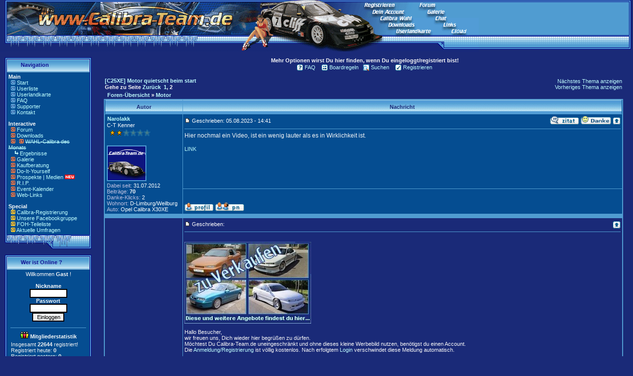

--- FILE ---
content_type: text/html
request_url: https://www.calibra-team.de/modules.php?name=Forums&file=viewtopic&p=767045&sid=9f93b431450e28f78cd748c2e3c0552e
body_size: 14841
content:
<!DOCTYPE HTML PUBLIC "-//W3C//DTD HTML 4.01 Transitional//EN">
<html>
<head>
<title>Calibra-Team.de - Die Community des Opel Calibra </title>
<link rel="alternate" type="application/rss+xml" title="Calibra-Team Forum News" href="https://www.Calibra-Team.de/rss/rss-forum.xml" /><META HTTP-EQUIV="Content-Type" CONTENT="text/html; charset=ISO-8859-1">
<META HTTP-EQUIV="EXPIRES" CONTENT="0">
<META NAME="RESOURCE-TYPE" CONTENT="DOCUMENT">
<META NAME="DISTRIBUTION" CONTENT="GLOBAL">
<META NAME="AUTHOR" CONTENT="Calibra-Team.de">
<META NAME="COPYRIGHT" CONTENT="Copyright by Calibra-Team.de">
<META NAME="KEYWORDS" CONTENT="calibra, opel, tuning, galerie, download, calibra-team, community, forum, board, testbericht, tuning, erfahrung, test, c20xe, c20let, c20ne, x20xev, x25xe, c25xe, chiptuning, styling, chip, club, bilder, cali, treffen, restauration, kaufberatung, ">
<META NAME="DESCRIPTION" CONTENT="Alles zum Opel Calibra - Die größte Community im Web mit Forum, Galerie, Kaufberatung, Do-It-Yourself Reparatur, Videos, Downloads, Tuning, Restaurationen">
<META NAME="ROBOTS" CONTENT="INDEX, FOLLOW">
<META NAME="REVISIT-AFTER" CONTENT="1 DAYS">
<META NAME="RATING" CONTENT="GENERAL">
<META NAME="msapplication-config" CONTENT="/browserconfig.xml">
<LINK REL="StyleSheet" HREF="themes/Calibra/style/style.css" TYPE="text/css">


<LINK REL="apple-touch-icon" HREF="/apple-touch-icon-precomposed.png"/>





</head>

<body bgcolor="#1A2A78" topmargin="0" leftmargin="0" marginwidth="0" marginheight="0"><html>
<!-- ImageReady Slices (Banner 7.psd) -->

<TABLE WIDTH=100% BORDER=0 CELLPADDING=0 CELLSPACING=0>
	<TR>
		<TD COLSPAN=3>
			<IMG SRC="images/cthead/Banner-7_01.gif" WIDTH=968 HEIGHT=36 BORDER=0 USEMAP="#Banner_7_01_Map"></TD>
		<TD background="images/cthead/Banner-7_02.gif" width=100% ROWSPAN=3>
			<IMG SRC="images/cthead/Banner-7_02.gif" WIDTH=4 HEIGHT=104></TD>
		<TD ROWSPAN=3>
			<IMG SRC="images/cthead/Banner-7_03.gif" WIDTH=8 HEIGHT=104></TD>
	</TR>
	<TR>
		<TD ROWSPAN=2>
			<IMG SRC="images/cthead/Banner-7_04.gif" WIDTH=675 HEIGHT=68></TD>
		<TD>
			<IMG SRC="images/cthead/Banner-7_05.gif" WIDTH=87 HEIGHT=54></TD>
		<TD ROWSPAN=2>
			<IMG SRC="images/cthead/Banner-7_06.gif" WIDTH=206 HEIGHT=68 BORDER=0 USEMAP="#Banner_7_06_Map"></TD>
	</TR>
	<TR>
		<TD>
			<IMG SRC="images/cthead/Banner-7_07.gif" WIDTH=87 HEIGHT=14></TD>
	</TR>
</TABLE>
<MAP NAME="Banner_7_01_Map">
<AREA SHAPE="rect" ALT="" COORDS="752,20,817,27" HREF="modules.php?name=Your_Account">
<!--<AREA SHAPE="rect" ALT="" COORDS="768,33,832,36" HREF="modules.php?name=Top_oder_Flop">-->
<!--<AREA SHAPE="rect" ALT="" COORDS="880,33,902,36" HREF="http://www.calibrachat.de/" target="_blank">-->
<AREA SHAPE="rect" ALT="" COORDS="864,20,898,27" HREF="modules.php?name=My_eGallery">
<AREA SHAPE="rect" ALT="" COORDS="848,6,879,13" HREF="modules.php?name=Forums">
<AREA SHAPE="rect" ALT="" COORDS="737,6,797,15" HREF="modules.php?name=Regeln">
</MAP>
<MAP NAME="Banner_7_06_Map">
<AREA SHAPE="rect" ALT="" COORDS="150,23,184,30" HREF="https://upload.calibra-team.de" target="_blank">
<AREA SHAPE="rect" ALT="" COORDS="185,23,199,30" HREF="https://upload.calibra-team.de" target="_blank">
<!--<AREA SHAPE="rect" ALT="" COORDS="6,0,70,4" HREF="modules.php?name=Top_oder_Flop">-->
<AREA SHAPE="rect" ALT="" COORDS="134,10,159,17" HREF="modules.php?name=Web_Links">
<AREA SHAPE="rect" ALT="" COORDS="39,23,109,30" HREF="modules.php?name=Usermap">
<AREA SHAPE="rect" ALT="" COORDS="23,10,76,17" HREF="modules.php?name=Downloads">
<!--<AREA SHAPE="rect" ALT="" COORDS="118,0,140,4" HREF="http://www.calibrachat.de/" target="_blank">-->
</MAP>
<!-- End ImageReady Slices -->
</html><tr>
<!----- Begin Main Content Table ----->
<table width="100%" cellpadding="0" cellspacing="0" border="0" align="center"><tr valign="top">
<td><img src="themes/Calibra/images/pixel.gif" width="10" height="1" border="0"></td>
<td width="175" valign="top">
<br><table border="0" cellpadding="0" cellspacing="0" width="175"><tr><td>
<table border="0" cellpadding="0" cellspacing="0" width="100%">
<tr>
<td align="left" valign="top" width="26" height="30"><img src="themes/Calibra/images/sidebox-title-left.gif"></td>
<td align="left" valign="middle" background="themes/Calibra/images/sidebox-title-bg.gif" width="143" height="30">
<font class="option">&nbsp;&nbsp;<b>Navigation</b></font></td>
<td align="left" valign="top" width="6" height="30"><img src="themes/Calibra/images/sidebox-title-right.gif"></td>
</tr>
</table>
</td>
</tr>
</table>

<!----- Side Box Content ----->
<table border="0" cellpadding="0" cellspacing="0" width="175">
<tr valign="top">
<td width="4" align="left" valign="top" background="themes/Calibra/images/sidebox-bar-left.gif"><img src="themes/Calibra/images/sidebox-bar-px.gif"></td>
<td bgcolor="#054D91" width="166" align="left" valign="top">
<table border="0" cellpadding="3" cellspacing="0" width="167">
<tr>
<td>
<font size="2"><b>Main</b></font> <br>
<img border="0" src="images/menu/barrow.gif">
<a class="menu" title="Zur Startseite" href="index.php">Start</a><br>
<img border="0" src="images/menu/barrow.gif">
<a class="menu" title="Calibra-Team.de Mitgliederliste" href="modules.php?name=Members_List">Userliste</a><br>
<img border="0" src="images/menu/barrow.gif">
<a class="menu" title="Landkarte aller Calibrafahrer in Deutschland, Österreich und der Schweiz" href="modules.php?name=Usermap">Userlandkarte</a><br>
<img border="0" src="images/menu/barrow.gif">
<a class="menu" title="Häufig gestellte Fragen" href="modules.php?name=FAQ">FAQ</a><br>
<img border="0" src="images/menu/barrow.gif">
<a class="menu" title="Unsere Spender und Sponsoren" href="modules.php?name=Sponsor">Supporter</a><br>
<img border="0" src="images/menu/barrow.gif">
<a class="menu" title="Kontakt mit dem Webmaster herstellen" href="modules.php?name=Kontakt">Kontakt</a><br>
<p><font size="2"><b>Interactive</b></font> <br>
<img border="0" src="images/menu/rarrow.gif">
<a class="menu" title="Das Forum des Calibra" href="modules.php?name=Forums">Forum</a><br>
<img border="0" src="images/menu/rarrow.gif">
<a class="menu" title="Downloads für Dich" href="modules.php?name=Downloads">Downloads</a><br>
<img border="0" src="images/menu/rarrow.gif">

<!--
<a target="_blank" title="Calibra Kalender 2026" href="https://shop.calibra-team.de">Calibra Kalender</span></a><img border="0" src="images/menu/neu.gif"><br>-->

<img border="0" src="images/menu/rarrow.gif">
<a class="menu" title="Jeden Monat ein Gewinner" href="modules.php?name=Top_oder_Flop"><span style="text-decoration: line-through">WAHL-Calibra des Monats</a></span><br><img border="0" src="images/menu/pfeil.gif"><a href="modules.php?name=cdm"> </a><a class="menu" title="Das sind die Gewinner" href="modules.php?name=cdm">Ergebnisse<br></a>
<img border="0" src="images/menu/rarrow.gif">
<a class="menu" title="Megagroße Galerie" href="modules.php?name=My_eGallery">Galerie</a><br>
<img border="0" src="images/menu/rarrow.gif">
<a class="menu" title="Kaufberatung zum Calibra online" href="modules.php?name=kaufberatung">Kaufberatung</a><br>
<img border="0" src="images/menu/rarrow.gif">
<a class="menu" title="Reparaturbereich zum Calibra online" href="modules.php?name=doityourself">Do-It-Yourself</a><br>
<img border="0" src="images/menu/rarrow.gif">
<a class=menu" title="Prospekte & Printmedien zum Calibra" href="modules.php?name=prospekt">Prospekte | Medien</a>
<img border="0" src="images/menu/neu.gif"><br>
<!--<img border="0" src="images/menu/rarrow.gif">
<a class="menu" title="Vereine stellen sich vor" href="modules.php?name=Club">Clubs/Vereine</a><br>-->
<img border="0" src="images/menu/rarrow.gif">
<a class="menu" title="Das Ende und Leid der Calibras" href="modules.php?name=RIP">R.I.P.</a><br>
<img border="0" src="images/menu/rarrow.gif">
<a class="menu" title="Treffenkalender" href="modules.php?name=Kalender">Event-Kalender</a><br>
<img border="0" src="images/menu/rarrow.gif">
<a class="menu" title="Links zu anderen Websiten" href="modules.php?name=Web_Links">Web-Links</a><br>

<p><font size="2"><b>Special</b></font><br>
<img border="0" src="images/menu/arrow-ani.gif">
<a class="menu" title="Hier kannst Du Deinen Calibra registrieren" href="modules.php?name=FIN">Calibra-Registrierung<br></a>
<img border="0" src="images/menu/arrow-ani.gif">
<a class="menu" title="Facebookgruppe der Calibra-Team.de" target="_blank" href="https://www.facebook.com/groups/115438428531689">Unsere Facebookgruppe</a><br>
<img border="0" src="images/menu/arrow-ani.gif">
<a class="menu" title="Hier findest Du die Teilepreise des FOH" href="modules.php?name=FOH">FOH-Teileliste</a><br>
<!--<img border="0" src="images/menu/arrow-ani.gif">
<a title="Geblitzt ? Online hier die Folgen berechnen" href="modules.php?name=Bussgeld">Bußgeldrechner</a><br>-->
<img border="0" src="images/menu/arrow-ani.gif">
<a  href="modules.php?name=Surveys">
Aktuelle Umfragen</a><br>
<!--<img border="0" src="images/menu/arrow-ani.gif">
<a  href="modules.php?name=Forums&file=adventskalender">
Adventskalender</a><img border="0" src="images/xmas2.png" height="14">-->

<!-- auskommentiert-->
<!--<span style="text-decoration: line-through">-->
</td>
</tr>
</table>
</td>
<td width="4" align="left" valign="top" background="themes/Calibra/images/sidebox-bar-right.gif"><img src="themes/Calibra/images/sidebox-bar-px.gif"></td>
</tr></table>
<table border="0" cellpadding="0" cellspacing="0" width="175">
<tr>
<td align="left" valign="top" width="175" height="29">
<img src="themes/Calibra/images/sidebox-bottom.gif">
</td>
</tr>
</table>


<!-- ***** File: block-Who_is_Online / Version: V 1.09 Matze (2014-09-03 12:00) ***** -->
<br><table border="0" cellpadding="0" cellspacing="0" width="175"><tr><td>
<table border="0" cellpadding="0" cellspacing="0" width="100%">
<tr>
<td align="left" valign="top" width="26" height="30"><img src="themes/Calibra/images/sidebox-title-left.gif"></td>
<td align="left" valign="middle" background="themes/Calibra/images/sidebox-title-bg.gif" width="143" height="30">
<font class="option">&nbsp;&nbsp;<b>Wer ist Online ?</b></font></td>
<td align="left" valign="top" width="6" height="30"><img src="themes/Calibra/images/sidebox-title-right.gif"></td>
</tr>
</table>
</td>
</tr>
</table>

<!----- Side Box Content ----->
<table border="0" cellpadding="0" cellspacing="0" width="175">
<tr valign="top">
<td width="4" align="left" valign="top" background="themes/Calibra/images/sidebox-bar-left.gif"><img src="themes/Calibra/images/sidebox-bar-px.gif"></td>
<td bgcolor="#054D91" width="166" align="left" valign="top">
<table border="0" cellpadding="3" cellspacing="0" width="167">
<tr>
<td>
<div align="center">Willkommen<b>&nbsp;Gast</b>&nbsp;!</div>
<br><form action="modules.php?name=Your_Account" method="post"><center><font class="content"><b>Nickname</b><br><input type="text" name="uname" size="10" maxlength="25"><br><b>Passwort</b><br><input type="password" name="pass" size="10" maxlength="20"><br><input type="hidden" name="op" value="login"><input type="submit" value="Einloggen"></font></center></form><hr style="width:95%; height:1px;">
<center style="margin-bottom: -8px;"><img src="images/visitors/visitors.gif" alt="members"><b> Mitgliederstatistik </b></center><br><div style="margin-left:5px; color:f0f0f0">Insgesamt <b>22644</b> registriert!<br>Registriert heute: <b>0</b><br>Registriert gestern: <b>0</b><br></div><hr style="width:95%; height:1px;"><center style="margin-bottom: -8px;"><img src="images/visitors/online.gif" alt="online"><b> Onlinestatistik </b></center><br><div style="margin-left:5px; color:f0f0f0;">Mitglieder Online: <b>0</b><br>G&auml;ste Online: <b>179</b><br>Insgesamt: <b>179</b> Fans!</div><hr style="width:95%; height:1px;"><center><img src="images/visitors/signup.gif" alt="register"><br>Du kannst dich <a href="modules.php?name=Regeln"><b> hier </b></a> kostenfrei registrieren</center>
</td>
</tr>
</table>
</td>
<td width="4" align="left" valign="top" background="themes/Calibra/images/sidebox-bar-right.gif"><img src="themes/Calibra/images/sidebox-bar-px.gif"></td>
</tr></table>
<table border="0" cellpadding="0" cellspacing="0" width="175">
<tr>
<td align="left" valign="top" width="175" height="29">
<img src="themes/Calibra/images/sidebox-bottom.gif">
</td>
</tr>
</table>


<br><table border="0" cellpadding="0" cellspacing="0" width="175"><tr><td>
<table border="0" cellpadding="0" cellspacing="0" width="100%">
<tr>
<td align="left" valign="top" width="26" height="30"><img src="themes/Calibra/images/sidebox-title-left.gif"></td>
<td align="left" valign="middle" background="themes/Calibra/images/sidebox-title-bg.gif" width="143" height="30">
<font class="option">&nbsp;&nbsp;<b>Was suchst du?</b></font></td>
<td align="left" valign="top" width="6" height="30"><img src="themes/Calibra/images/sidebox-title-right.gif"></td>
</tr>
</table>
</td>
</tr>
</table>

<!----- Side Box Content ----->
<table border="0" cellpadding="0" cellspacing="0" width="175">
<tr valign="top">
<td width="4" align="left" valign="top" background="themes/Calibra/images/sidebox-bar-left.gif"><img src="themes/Calibra/images/sidebox-bar-px.gif"></td>
<td bgcolor="#054D91" width="166" align="left" valign="top">
<table border="0" cellpadding="3" cellspacing="0" width="167">
<tr>
<td>
<center>Anzeige/Werbung</center><br>
<img border="0" src="images/menu/ebay.gif"> <A class="menu" target="_blank" href="https://www.ebay.de/sch/i.html?_from=R40&_trksid=p2380057.m570.l2632&_nkw=calibra&_sacat=9801&mkcid=1&mkrid=707-53477-19255-0&siteid=77&campid=5338060469&customid=&toolid=10001&mkevt=1">Komplette Opel Calibra</a>
<br>
<img border="0" src="images/menu/ebay.gif"> <A class="menu" target="_blank" href="https://www.ebay.de/sch/i.html?_from=R40&_trksid=p2499334.m570.l1313&_nkw=calibra&_sacat=107059&campid=5338060469&toolid=10001&customid=&mkevt=1&mkcid=1&mkrid=707-53477-19255-0&ufes_redirect=true&siteid=77">Calibra Tuningteile</a><br>
<img border="0" src="images/menu/ebay.gif"> <A class="menu" target="_blank" href="https://www.ebay.de/sch/i.html?_from=R40&_trksid=p2334524.m570.l1313&_nkw=calibra&_sacat=131090&LH_TitleDesc=0&mkcid=1&mkrid=707-53477-19255-0&siteid=77&campid=5338060469&customid=&toolid=10001&mkevt=1">Calibra Ersatzteile</a>
<br>
<img border="0" src="images/menu/ebay.gif"> <A class="menu" target="_blank" href="https://www.ebay.de/sch/i.html?_from=R40&_trksid=p2499334.m570.l1313&_nkw=calibra&_sacat=82099r">Calibra Zubehörteile</a>
<br>
<img border="0" src="images/menu/ebay.gif"> <A class="menu" target="_blank" href="https://www.ebay.de/sch/i.html?_from=R40&_trksid=p2334524.m570.l1313&_nkw=calibra+&_sacat=14770&LH_TitleDesc=0&_osacat=14770&_odkw=calibra+felgen">Calibra Felgen / Räder</a>
<br>

</td>
</tr>
</table>
</td>
<td width="4" align="left" valign="top" background="themes/Calibra/images/sidebox-bar-right.gif"><img src="themes/Calibra/images/sidebox-bar-px.gif"></td>
</tr></table>
<table border="0" cellpadding="0" cellspacing="0" width="175">
<tr>
<td align="left" valign="top" width="175" height="29">
<img src="themes/Calibra/images/sidebox-bottom.gif">
</td>
</tr>
</table>


<br><table border="0" cellpadding="0" cellspacing="0" width="175"><tr><td>
<table border="0" cellpadding="0" cellspacing="0" width="100%">
<tr>
<td align="left" valign="top" width="26" height="30"><img src="themes/Calibra/images/sidebox-title-left.gif"></td>
<td align="left" valign="middle" background="themes/Calibra/images/sidebox-title-bg.gif" width="143" height="30">
<font class="option">&nbsp;&nbsp;<b>Calibra-Community</b></font></td>
<td align="left" valign="top" width="6" height="30"><img src="themes/Calibra/images/sidebox-title-right.gif"></td>
</tr>
</table>
</td>
</tr>
</table>

<!----- Side Box Content ----->
<table border="0" cellpadding="0" cellspacing="0" width="175">
<tr valign="top">
<td width="4" align="left" valign="top" background="themes/Calibra/images/sidebox-bar-left.gif"><img src="themes/Calibra/images/sidebox-bar-px.gif"></td>
<td bgcolor="#054D91" width="166" align="left" valign="top">
<table border="0" cellpadding="3" cellspacing="0" width="167">
<tr>
<td>
<font size="2"><b>Unterstützte Projekte</b></font> <br>
<img border="0" src="images/menu/barrow.gif">
<a class="menu" title="Calibra.cc" target="_blank" href="http://calibra.cc">Calibra.cc (Safemode)</a><br>
<img border="0" src="images/menu/barrow.gif">
<a class="menu" title="CalibraTreffen.info" target="_blank" href="https://www.CalibraTreffen.info">CalibraTreffen.info</a><br>
<img border="0" src="images/menu/barrow.gif">
<a class="menu" title="XotiX-Team.de" target="_blank" href="https://www.Xotix-Team.de">XotiX-Team.de</a><br>
<img border="0" src="images/menu/barrow.gif">
<a class="menu" title="Opelwerkzeug.de" target="_blank" href="https://www.Opelwerkzeug.de">Opelwerkzeug.de</a><br>
</td>
</tr>
</table>
</td>
<td width="4" align="left" valign="top" background="themes/Calibra/images/sidebox-bar-right.gif"><img src="themes/Calibra/images/sidebox-bar-px.gif"></td>
</tr></table>
<table border="0" cellpadding="0" cellspacing="0" width="175">
<tr>
<td align="left" valign="top" width="175" height="29">
<img src="themes/Calibra/images/sidebox-bottom.gif">
</td>
</tr>
</table>


<br><table border="0" cellpadding="0" cellspacing="0" width="175"><tr><td>
<table border="0" cellpadding="0" cellspacing="0" width="100%">
<tr>
<td align="left" valign="top" width="26" height="30"><img src="themes/Calibra/images/sidebox-title-left.gif"></td>
<td align="left" valign="middle" background="themes/Calibra/images/sidebox-title-bg.gif" width="143" height="30">
<font class="option">&nbsp;&nbsp;<b>Wir auf Facebook</b></font></td>
<td align="left" valign="top" width="6" height="30"><img src="themes/Calibra/images/sidebox-title-right.gif"></td>
</tr>
</table>
</td>
</tr>
</table>

<!----- Side Box Content ----->
<table border="0" cellpadding="0" cellspacing="0" width="175">
<tr valign="top">
<td width="4" align="left" valign="top" background="themes/Calibra/images/sidebox-bar-left.gif"><img src="themes/Calibra/images/sidebox-bar-px.gif"></td>
<td bgcolor="#054D91" width="166" align="left" valign="top">
<table border="0" cellpadding="3" cellspacing="0" width="167">
<tr>
<td>
<a href="https://www.facebook.com/groups/calibrateam.de/" target="_blank"><img border="0" src="images/blockimage/facebook_ct.jpg"></a>
</td>
</tr>
</table>
</td>
<td width="4" align="left" valign="top" background="themes/Calibra/images/sidebox-bar-right.gif"><img src="themes/Calibra/images/sidebox-bar-px.gif"></td>
</tr></table>
<table border="0" cellpadding="0" cellspacing="0" width="175">
<tr>
<td align="left" valign="top" width="175" height="29">
<img src="themes/Calibra/images/sidebox-bottom.gif">
</td>
</tr>
</table>


</td><td><img src="themes/Calibra/images/pixel.gif" width="15" height="1" border="0" alt=""></td><td bgcolor="" width="100%">


<script type="text/javascript">
<!--
if(document.body.clientWidth){document.cookie="screen_width="+document.body.clientWidth;}else{if(screen.width){document.cookie="screen_width="+screen.width;}}
-->
</script>
<script type="text/javascript">
<!--
if ( window.self !== window.top ) {
    window.top.location.href=window.location.href; }
-->
</script>
<script>window._epn = {campaign: 5338846328};</script>

<script src="https://epnt.ebay.com/static/epn-smart-tools.js"></script>

<SCRIPT type="text/javascript">
<!--
function showimage2() {
if (!document.images)
return
document.images.shop_image.src=
'images/shopping/' + document.shopimage.cover.options[document.shopimage.cover.selectedIndex].value
}
-->
</SCRIPT>

<script type="text/javascript" src="modules/Forums/viewtopic.js"></script>
<!DOCTYPE HTML PUBLIC "-//W3C//DTD HTML 4.01 Transitional//EN">
<html dir="ltr">
<head>
<meta http-equiv="Content-Type" content="text/html; charset=iso-8859-1" />
<meta http-equiv="Content-Style-Type" content="text/css" />
<title>Calibra-Team.de :: Thema anzeigen - Motor quietscht beim start</title>
<link rel="stylesheet" href="modules/Forums/templates/calibra/calibra.css" type="text/css" />
<style type="text/css">
<!--
th { background-image: url(modules/Forums/templates/calibra/images/cellpic3.gif) }
td.cat { background-image: url(modules/Forums/templates/calibra/images/cellpic1.gif) }
td.rowpic { background-image: url(modules/Forums/templates/calibra/images/cellpic2.jpg); background-repeat: repeat-y }
td.cathead,td.catsides,td.catleft,td.catright,td.catbottom { background-image: url(modules/Forums/templates/calibra/images/cellpic1.gif) }
-->
</style>
<script type="text/javascript"> 
function checksubmit(submitbtn){ 
submitbtn.form.submit() 
checksubmit=blocksubmit 
return false 
} 
</script> 
 
<div id="fb-root"></div>
<script>(function(d, s, id) {
  var js, fjs = d.getElementsByTagName(s)[0];
  if (d.getElementById(id)) return;
  js = d.createElement(s); js.id = id;
  js.src = "//connect.facebook.net/de_DE/all.js#xfbml=1&appId=205905646127935";
  fjs.parentNode.insertBefore(js, fjs);
}(document, 'script', 'facebook-jssdk'));</script>
</head>
<body bgcolor="#1A2A78" text="#ffffff" link="#c0ffff" vlink="#c0ffff">
<a name="top"></a>
<table width="100%" cellspacing="0" cellpadding="0" border="0"> 
	<tr> 
		<td align="center" valign="top">
<table width="100%" cellspacing="0" cellpadding="0" border="0">
      <tr> 
				
        <td align="center" width="100%"><br />
&nbsp;
<table cellspacing="0" cellpadding="2" border="0">
            <tr> 
              <td align="center" nowrap class="genmed" valign="top">&nbsp;<a href="modules.php?name=Forums&file=faq&amp;sid=3ae1a99f3247037add8a829e8b0e54ad"><img src="modules/Forums/templates/calibra/images/icon_mini_faq.gif" width="13" height="13" border="0" alt="FAQ" title="FAQ" hspace="3" align="top" />FAQ</a>&nbsp; 

&nbsp;<a href="modules.php?name=Regeln&file=forumregel"><img src="modules/Forums/templates/calibra/images/staff.gif" width="13" height="13" border="0" alt="Regeln" title="Boardregeln" hspace="3" align="top" />Boardregeln</a>&nbsp; 
<a href="modules.php?name=Forums&file=search&amp;sid=3ae1a99f3247037add8a829e8b0e54ad"><img src="modules/Forums/templates/calibra/images/icon_mini_search.gif" width="13" height="13" border="0" alt="Suchen" title="Suchen" hspace="3" align="top" />Suchen</a>&nbsp; 
                                &nbsp;<a href="modules.php?name=Regeln"><img src="modules/Forums/templates/calibra/images/icon_mini_register.gif" width="13" height="13" border="0" alt="Registrieren" title="Registrieren" hspace="3" align="top" />Registrieren</a>&nbsp; 
                              </td>
            </tr>
            <tr>
                                    <b>Mehr Optionen wirst Du hier finden, wenn Du eingeloggt/registriert bist!</b>
                        </tr>
          </table></td>
      </tr>
    </table>
<table width="100%" border="0" cellspacing="0" cellpadding="10">
<tr>
<td align="center">


<style type="text/css"><!-- .vtf {color:#c0c0e0;} --></style><style type="text/css"><!-- .vts {font-weight:bold; color:#d0d020; font-size:95%; margin-bottom:1px;} --></style><style type="text/css"><!-- .vtp {font-weight:bold;} --></style><style type="text/css"><!-- .vtm {color:gold; font-weight:bold;} --></style><table width="100%" border="0" cellspacing="0" cellpadding="2" id="topictitle">
<tr>
<td class="nav" valign="top"><a class="maintitle" href="modules.php?name=Forums&file=viewtopic&t=107227&amp;start=15&amp;postdays=0&amp;postorder=asc&amp;highlight=&amp;sid=3ae1a99f3247037add8a829e8b0e54ad">[C25XE] Motor quietscht beim start</a><br />Gehe zu Seite  <a href="modules.php?name=Forums&file=viewtopic&t=107227&amp;postdays=0&amp;postorder=asc&amp;start=0&amp;sid=3ae1a99f3247037add8a829e8b0e54ad">Zurück</a>&nbsp;&nbsp;<a href="modules.php?name=Forums&file=viewtopic&t=107227&amp;postdays=0&amp;postorder=asc&amp;start=0&amp;sid=3ae1a99f3247037add8a829e8b0e54ad">1</a>, <b>2</b></td>
<td class="gensmall" align="right" valign="bottom"><a href="modules.php?name=Forums&file=viewtopic&t=107227&amp;view=next&amp;sid=3ae1a99f3247037add8a829e8b0e54ad">Nächstes Thema anzeigen</a><br />
 <a href="modules.php?name=Forums&file=viewtopic&t=107227&amp;view=previous&amp;sid=3ae1a99f3247037add8a829e8b0e54ad">Vorheriges Thema anzeigen</a><br /><strong></strong></td>
</tr>
</table>

<table width="100%" cellspacing="2" cellpadding="0" border="0">
<tr>
<td nowrap>
  
<td width="100%"><span class="nav">&nbsp;<a href="modules.php?name=Forums&file=index&amp;sid=3ae1a99f3247037add8a829e8b0e54ad" class="nav">Foren-Übersicht</a>
&raquo; <a href="modules.php?name=Forums&file=viewforum&f=3&amp;sid=3ae1a99f3247037add8a829e8b0e54ad" class="nav">Motor</a></span></td>
</tr>
</table>

<table class="forumline" width="100%" cellspacing="1" cellpadding="3" border="0" id="tablemain">
 

<tr>
<th class="thleft" nowrap>Autor</th><th class="thright" nowrap width="100%">Nachricht</th>
</tr>

<tr> 
<td valign="top" class="row1" rowspan="2" style="width:150px;padding-top:2px;padding-left:4px;" >

<a name="767036"></a>
<table width="100%" style="border-collapse:collapse;"><tr>
<td style="font-weight:bold;"><span class="name" title="Gehe zum Profil von Narolakk"><a href="modules.php?name=Your_Account&op=userinfo&uname=Narolakk">Narolakk</a></span></td>
<td align="right"></td>
</tr></table>

<span class="postdetails">
 C-T Kenner<br />
 <img src="modules/Forums/images/ranks/rank2.gif" alt="C-T Kenner" title="C-T Kenner" border="0" /><br /> <img src="modules/Forums/images/avatars/blank.gif" alt="" border="0"  style="padding-bottom:3px;" /><br />  <a href="modules.php?name=Forums&file=viewtopic&t=107227&amp;sid=3ae1a99f3247037add8a829e8b0e54ad" title="Gehe zum Anfang von 'Motor quietscht beim start'"></a>
 <span class="vtf">Dabei seit:</span> 31.07.2012 <br />
 <span class="vtf">Beiträge:</span> <span class="vtp">70</span><br />
 <span class="vtf">Danke-Klicks:</span> <span class="">2</span><br />
 <span class="vtf">Wohnort:</span> D-Limburg/Weilburg<br />
 <span class="vtf">Auto:</span> Opel Calibra X30XE   <table border="0" cellspacing="0" cellpadding="3">
  </table>
 </span>
<img src="modules/Forums/templates/calibra/images/spacer.gif" alt="" border="0" width="150" height="0" />
</td>

<td class="row1" valign="top" >
 
<table width="100%" border=0 cellspacing="0" cellpadding="0">
<tr> 
<td width="100%" class="postdetails"><a href="modules.php?name=Forums&file=viewtopic&p=767036&amp;sid=3ae1a99f3247037add8a829e8b0e54ad#767036"> <img src="modules/Forums/templates/calibra/images/icon_minipost.gif" width="12" height="9" alt="Beitrag: 767036" title="Beitrag: 767036" border="0" /></a> <span class="postdetails">Geschrieben: 05.08.2023 - 14:41</span></td>
<td align="right" nowrap valign="top"><a href="modules.php?name=Forums&file=posting&mode=quote&amp;p=767036&amp;sid=3ae1a99f3247037add8a829e8b0e54ad"><img src="modules/Forums/templates/calibra/images/lang_english/icon_quote.gif" alt="Antworten mit Zitat" title="Antworten mit Zitat" border="0" /></a>  <a href="modules.php?name=Forums&file=posting&amp;mode=thank&amp;p=767036&amp;sid=3ae1a99f3247037add8a829e8b0e54ad" onclick="return confirm('Jetzt einen Danke-Klick für den Beitrag von *Narolakk* vergeben?\n\n(Hinweis: Ein abgesendeter Danke-Klick kann nicht mehr zurück genommen werden.)');"><img src="modules/Forums/templates/calibra/images/lang_english/thanks_post.gif"  alt="Sende EINEN Danke-Klick für diesen Beitrag" title="Sende EINEN Danke-Klick für diesen Beitrag" border="0" height="18" /></a> <a href="#top"><img src="modules/Forums/templates/calibra/images/icon_up.gif" width="16" height="18" border="0" alt="Back to top" /></a> </td>
</tr>

</table>

<table width="100%" height="100%" border="0" cellpadding="0" cellspacing="0">
<tr><td valign="top" class="postbody"><hr />Hier nochmal ein Video, ist ein wenig lauter als es in Wirklichkeit ist.
<br />

<br />
<a href="https://www.youtube.com/shorts/0sDs63hvWco" target="_blank" class="postlink">LINK</a></td></tr>
<tr><td valign="bottom" class="genmed"> <span class="gensmall"></span></td></tr>
</table>

</td>
</tr>

<tr><td class="row1" valign="bottom" style="white-space:nowrap;"><a href="modules.php?name=Your_Account&op=userinfo&uname=Narolakk&amp;sid=3ae1a99f3247037add8a829e8b0e54ad"><img src="modules/Forums/templates/calibra/images/lang_english/icon_profile.gif" alt="User-Profile anzeigen" title="User-Profile anzeigen" border="0" /></a> <a href="modules.php?name=Forums&file=privmsg&mode=post&amp;u=23743&amp;sid=3ae1a99f3247037add8a829e8b0e54ad"><img src="modules/Forums/templates/calibra/images/lang_english/icon_pm.gif" alt="Private Nachricht senden" title="Private Nachricht senden" border="0" /></a>      </td></tr>


<tr><td class="spacerow" colspan="2" height="1"><img src="modules/Forums/templates/calibra/images/spacer.gif" alt="" width="1" height="1" /></td></tr>
<tr> 
<td valign="top" class="row2" rowspan="2" style="width:150px;padding-top:2px;padding-left:4px;" >

<a name="0"></a>
<table width="100%" style="border-collapse:collapse;"><tr>
<td style="font-weight:bold;"><span class="name" title="Gehe zum Profil von "><a href="modules.php?name=Your_Account&op=userinfo&uname="></a></span></td>
<td align="right"></td>
</tr></table>

<span class="postdetails">
 <br />
    <a href="modules.php?name=Forums&file=viewtopic&t=107227&amp;sid=3ae1a99f3247037add8a829e8b0e54ad" title="Gehe zum Anfang von 'Motor quietscht beim start'"></a>
 <br />
 <br />
 <br />
 <br />
     </span>
<img src="modules/Forums/templates/calibra/images/spacer.gif" alt="" border="0" width="150" height="0" />
</td>

<td class="row2" valign="top" >
 
<table width="100%" border=0 cellspacing="0" cellpadding="0">
<tr> 
<td width="100%" class="postdetails"><a href=""> <img src="modules/Forums/templates/calibra/images/icon_minipost.gif" width="12" height="9" alt=": 0" title=": 0" border="0" /></a> <span class="postdetails">Geschrieben: </span></td>
<td align="right" nowrap valign="top">   <a href="#top"><img src="modules/Forums/templates/calibra/images/icon_up.gif" width="16" height="18" border="0" alt="Back to top" /></a> </td>
</tr>

</table>

<table width="100%" height="100%" border="0" cellpadding="0" cellspacing="0">
<tr><td valign="top" class="postbody"><hr /><br><!-- BEGIN Gastwerbung zweites Posting-->
<a target="_blank" href="https://www.calibra-a.de/calibra"><img src="modules/Forums/images/gaeste_viewtopic.jpg"></a>
<!-- ENDE Gastwerbung --><br>
<p>Hallo Besucher,<br>
wir freuen uns, Dich wieder hier begrüßen zu dürfen.<br>
Möchtest Du Calibra-Team.de uneingeschränkt und ohne dieses kleine Werbebild nutzen, benötigst du einen 
Account. <br>Die <a href="modules.php?name=Regeln">Anmeldung/Registrierung</a> ist völlig 
kostenlos. Nach erfolgtem <a href="modules.php?name=Your_Account">Login</a> 
verschwindet diese Meldung automatisch.<br>
<br>
<a href="modules.php?name=Regeln">Registrieren</a> - 
<a href="modules.php?name=Your_Account">Login</font></a>
</p>
<br></td></tr>
<tr><td valign="bottom" class="genmed"> <span class="gensmall"></span></td></tr>
</table>

</td>
</tr>

<tr><td class="row2" valign="bottom" style="white-space:nowrap;">       </td></tr>


<tr><td class="spacerow" colspan="2" height="1"><img src="modules/Forums/templates/calibra/images/spacer.gif" alt="" width="1" height="1" /></td></tr>
<tr> 
<td valign="top" class="row1" rowspan="2" style="width:150px;padding-top:2px;padding-left:4px;" >

<a name="767037"></a>
<table width="100%" style="border-collapse:collapse;"><tr>
<td style="font-weight:bold;"><span class="name" title="Gehe zum Profil von Stego"><a href="modules.php?name=Your_Account&op=userinfo&uname=Stego">Stego</a></span></td>
<td align="right"></td>
</tr></table>

<span class="postdetails">
 C-T Großmeister<br />
 <img src="modules/Forums/images/ranks/rank5.gif" alt="C-T Großmeister" title="C-T Großmeister" border="0" /><br /> <img src="modules/Forums/images/avatars/5dca8c455ace7bdfa4a08.jpg" alt="" border="0" style="padding-bottom:3px;" /><br />  <a href="modules.php?name=Forums&file=viewtopic&t=107227&amp;sid=3ae1a99f3247037add8a829e8b0e54ad" title="Gehe zum Anfang von 'Motor quietscht beim start'"></a>
 <span class="vtf">Dabei seit:</span> 30.08.2015 <br><span class="vtf">Alter:</span> 42<br />
 <span class="vtf">Beiträge:</span> <span class="vtp">1568</span><br />
 <span class="vtf">Danke-Klicks:</span> <span class="">306</span><br />
 <span class="vtf">Wohnort:</span> D-01454 Radeberg<br />
 <span class="vtf">Auto:</span> Opel Calibra 4x4 MV6 Automatik + 4x4 V6 Manuell Y32SE + X30XE <br /><span class="vtf">Auszeichnungen:</span> <a href="modules.php?name=Forums&amp;file=profile&amp;mode=viewprofile&u=26066#medal" title="Details zu den Auszeichnungen anzeigen"><span class="vtm">1</span></a>  <table border="0" cellspacing="0" cellpadding="3">
  <tr align="left" valign="middle"> 
  <td><img src="modules/Forums/images/Medals/exsupporter.gif" border="0" alt="Ex-Dauerauftrag (Anzahl: 1)" title="Ex-Dauerauftrag (Anzahl: 1)"   /></td>
  </tr>
  </table>
 </span>
<img src="modules/Forums/templates/calibra/images/spacer.gif" alt="" border="0" width="150" height="0" />
</td>

<td class="row1" valign="top" >
 
<table width="100%" border=0 cellspacing="0" cellpadding="0">
<tr> 
<td width="100%" class="postdetails"><a href="modules.php?name=Forums&file=viewtopic&p=767037&amp;sid=3ae1a99f3247037add8a829e8b0e54ad#767037"> <img src="modules/Forums/templates/calibra/images/icon_minipost.gif" width="12" height="9" alt="Beitrag: 767037" title="Beitrag: 767037" border="0" /></a> <span class="postdetails">Geschrieben: 05.08.2023 - 17:49</span></td>
<td align="right" nowrap valign="top"><a href="modules.php?name=Forums&file=posting&mode=quote&amp;p=767037&amp;sid=3ae1a99f3247037add8a829e8b0e54ad"><img src="modules/Forums/templates/calibra/images/lang_english/icon_quote.gif" alt="Antworten mit Zitat" title="Antworten mit Zitat" border="0" /></a>  <a href="modules.php?name=Forums&file=posting&amp;mode=thank&amp;p=767037&amp;sid=3ae1a99f3247037add8a829e8b0e54ad" onclick="return confirm('Jetzt einen Danke-Klick für den Beitrag von *Stego* vergeben?\n\n(Hinweis: Ein abgesendeter Danke-Klick kann nicht mehr zurück genommen werden.)');"><img src="modules/Forums/templates/calibra/images/lang_english/thanks_post.gif"  alt="Sende EINEN Danke-Klick für diesen Beitrag" title="Sende EINEN Danke-Klick für diesen Beitrag" border="0" height="18" /></a> <a href="#top"><img src="modules/Forums/templates/calibra/images/icon_up.gif" width="16" height="18" border="0" alt="Back to top" /></a> </td>
</tr>

</table>

<table width="100%" height="100%" border="0" cellpadding="0" cellspacing="0">
<tr><td valign="top" class="postbody"><hr />hört sich fast so an, als ob da ein nockenwellenrad ne unwucht hat und an der verkleidung schleift
<br />

<br />
"quietchen" is das nich, das hört sich eher "schabend" an...</td></tr>
<tr><td valign="bottom" class="genmed"> <span class="gensmall"></span></td></tr>
</table>

</td>
</tr>

<tr><td class="row1" valign="bottom" style="white-space:nowrap;"><a href="modules.php?name=Your_Account&op=userinfo&uname=Stego&amp;sid=3ae1a99f3247037add8a829e8b0e54ad"><img src="modules/Forums/templates/calibra/images/lang_english/icon_profile.gif" alt="User-Profile anzeigen" title="User-Profile anzeigen" border="0" /></a> <a href="modules.php?name=Forums&file=privmsg&mode=post&amp;u=26066&amp;sid=3ae1a99f3247037add8a829e8b0e54ad"><img src="modules/Forums/templates/calibra/images/lang_english/icon_pm.gif" alt="Private Nachricht senden" title="Private Nachricht senden" border="0" /></a>      </td></tr>


<tr><td class="spacerow" colspan="2" height="1"><img src="modules/Forums/templates/calibra/images/spacer.gif" alt="" width="1" height="1" /></td></tr>
<tr> 
<td valign="top" class="row2" rowspan="2" style="width:150px;padding-top:2px;padding-left:4px;" >

<a name="767039"></a>
<table width="100%" style="border-collapse:collapse;"><tr>
<td style="font-weight:bold;"><span class="name" title="Gehe zum Profil von Narolakk"><a href="modules.php?name=Your_Account&op=userinfo&uname=Narolakk">Narolakk</a></span></td>
<td align="right"></td>
</tr></table>

<span class="postdetails">
 C-T Kenner<br />
 <img src="modules/Forums/images/ranks/rank2.gif" alt="C-T Kenner" title="C-T Kenner" border="0" /><br /> <img src="modules/Forums/images/avatars/blank.gif" alt="" border="0"  style="padding-bottom:3px;" /><br />  <a href="modules.php?name=Forums&file=viewtopic&t=107227&amp;sid=3ae1a99f3247037add8a829e8b0e54ad" title="Gehe zum Anfang von 'Motor quietscht beim start'"></a>
 <span class="vtf">Dabei seit:</span> 31.07.2012 <br />
 <span class="vtf">Beiträge:</span> <span class="vtp">70</span><br />
 <span class="vtf">Danke-Klicks:</span> <span class="">2</span><br />
 <span class="vtf">Wohnort:</span> D-Limburg/Weilburg<br />
 <span class="vtf">Auto:</span> Opel Calibra X30XE   <table border="0" cellspacing="0" cellpadding="3">
  </table>
 </span>
<img src="modules/Forums/templates/calibra/images/spacer.gif" alt="" border="0" width="150" height="0" />
</td>

<td class="row2" valign="top" >
 
<table width="100%" border=0 cellspacing="0" cellpadding="0">
<tr> 
<td width="100%" class="postdetails"><a href="modules.php?name=Forums&file=viewtopic&p=767039&amp;sid=3ae1a99f3247037add8a829e8b0e54ad#767039"> <img src="modules/Forums/templates/calibra/images/icon_minipost.gif" width="12" height="9" alt="Beitrag: 767039" title="Beitrag: 767039" border="0" /></a> <span class="postdetails">Geschrieben: 05.08.2023 - 18:30</span></td>
<td align="right" nowrap valign="top"><a href="modules.php?name=Forums&file=posting&mode=quote&amp;p=767039&amp;sid=3ae1a99f3247037add8a829e8b0e54ad"><img src="modules/Forums/templates/calibra/images/lang_english/icon_quote.gif" alt="Antworten mit Zitat" title="Antworten mit Zitat" border="0" /></a>  <a href="modules.php?name=Forums&file=posting&amp;mode=thank&amp;p=767039&amp;sid=3ae1a99f3247037add8a829e8b0e54ad" onclick="return confirm('Jetzt einen Danke-Klick für den Beitrag von *Narolakk* vergeben?\n\n(Hinweis: Ein abgesendeter Danke-Klick kann nicht mehr zurück genommen werden.)');"><img src="modules/Forums/templates/calibra/images/lang_english/thanks_post.gif"  alt="Sende EINEN Danke-Klick für diesen Beitrag" title="Sende EINEN Danke-Klick für diesen Beitrag" border="0" height="18" /></a> <a href="#top"><img src="modules/Forums/templates/calibra/images/icon_up.gif" width="16" height="18" border="0" alt="Back to top" /></a> </td>
</tr>

</table>

<table width="100%" height="100%" border="0" cellpadding="0" cellspacing="0">
<tr><td valign="top" class="postbody"><hr />Ich nehme demnächst mal die Verkleidung komplett ab, 
<br />
habe sie nur vorgezogen und war mir sicher das es von der Mitte kommt.</td></tr>
<tr><td valign="bottom" class="genmed"> <span class="gensmall"></span></td></tr>
</table>

</td>
</tr>

<tr><td class="row2" valign="bottom" style="white-space:nowrap;"><a href="modules.php?name=Your_Account&op=userinfo&uname=Narolakk&amp;sid=3ae1a99f3247037add8a829e8b0e54ad"><img src="modules/Forums/templates/calibra/images/lang_english/icon_profile.gif" alt="User-Profile anzeigen" title="User-Profile anzeigen" border="0" /></a> <a href="modules.php?name=Forums&file=privmsg&mode=post&amp;u=23743&amp;sid=3ae1a99f3247037add8a829e8b0e54ad"><img src="modules/Forums/templates/calibra/images/lang_english/icon_pm.gif" alt="Private Nachricht senden" title="Private Nachricht senden" border="0" /></a>      </td></tr>


<tr><td class="spacerow" colspan="2" height="1"><img src="modules/Forums/templates/calibra/images/spacer.gif" alt="" width="1" height="1" /></td></tr>
<tr> 
<td valign="top" class="row1" rowspan="2" style="width:150px;padding-top:2px;padding-left:4px;" >

<a name="767042"></a>
<table width="100%" style="border-collapse:collapse;"><tr>
<td style="font-weight:bold;"><span class="name" title="Gehe zum Profil von Narolakk"><a href="modules.php?name=Your_Account&op=userinfo&uname=Narolakk">Narolakk</a></span></td>
<td align="right"></td>
</tr></table>

<span class="postdetails">
 C-T Kenner<br />
 <img src="modules/Forums/images/ranks/rank2.gif" alt="C-T Kenner" title="C-T Kenner" border="0" /><br /> <img src="modules/Forums/images/avatars/blank.gif" alt="" border="0"  style="padding-bottom:3px;" /><br />  <a href="modules.php?name=Forums&file=viewtopic&t=107227&amp;sid=3ae1a99f3247037add8a829e8b0e54ad" title="Gehe zum Anfang von 'Motor quietscht beim start'"></a>
 <span class="vtf">Dabei seit:</span> 31.07.2012 <br />
 <span class="vtf">Beiträge:</span> <span class="vtp">70</span><br />
 <span class="vtf">Danke-Klicks:</span> <span class="">2</span><br />
 <span class="vtf">Wohnort:</span> D-Limburg/Weilburg<br />
 <span class="vtf">Auto:</span> Opel Calibra X30XE   <table border="0" cellspacing="0" cellpadding="3">
  </table>
 </span>
<img src="modules/Forums/templates/calibra/images/spacer.gif" alt="" border="0" width="150" height="0" />
</td>

<td class="row1" valign="top" >
 
<table width="100%" border=0 cellspacing="0" cellpadding="0">
<tr> 
<td width="100%" class="postdetails"><a href="modules.php?name=Forums&file=viewtopic&p=767042&amp;sid=3ae1a99f3247037add8a829e8b0e54ad#767042"> <img src="modules/Forums/templates/calibra/images/icon_minipost.gif" width="12" height="9" alt="Beitrag: 767042" title="Beitrag: 767042" border="0" /></a> <span class="postdetails">Geschrieben: 06.08.2023 - 10:05</span></td>
<td align="right" nowrap valign="top"><a href="modules.php?name=Forums&file=posting&mode=quote&amp;p=767042&amp;sid=3ae1a99f3247037add8a829e8b0e54ad"><img src="modules/Forums/templates/calibra/images/lang_english/icon_quote.gif" alt="Antworten mit Zitat" title="Antworten mit Zitat" border="0" /></a>  <a href="modules.php?name=Forums&file=posting&amp;mode=thank&amp;p=767042&amp;sid=3ae1a99f3247037add8a829e8b0e54ad" onclick="return confirm('Jetzt einen Danke-Klick für den Beitrag von *Narolakk* vergeben?\n\n(Hinweis: Ein abgesendeter Danke-Klick kann nicht mehr zurück genommen werden.)');"><img src="modules/Forums/templates/calibra/images/lang_english/thanks_post.gif"  alt="Sende EINEN Danke-Klick für diesen Beitrag" title="Sende EINEN Danke-Klick für diesen Beitrag" border="0" height="18" /></a> <a href="#top"><img src="modules/Forums/templates/calibra/images/icon_up.gif" width="16" height="18" border="0" alt="Back to top" /></a> </td>
</tr>

</table>

<table width="100%" height="100%" border="0" cellpadding="0" cellspacing="0">
<tr><td valign="top" class="postbody"><hr />Eigentlich könnte ich ja die Spannung vom Zahnriemen ein wenig verringern oder?
<br />

<br />
Dürfte ja nichts an den Steuerzeiten ändern.
<br />

<br />
Spannung Zahnriemen:
<br />

<br />
Laut Conti Anleitung 3mm über Flucht
<br />
E-Tech: Markierung soll fluchten
<br />
Laut Forum: 3-4mm über ende Markierung, also sehr gespannt
<br />

<br />
Wie soll denn nun die Spannung sein?
<br />

<br />
Manche sind der Meinung das der Riemen zu straff ist...</td></tr>
<tr><td valign="bottom" class="genmed">	<br /><br />
          
						<div align="center"></div>
	<table width="95%" style="border-collapse:collapse; border:solid 1px #509CD1;" cellpadding="2" cellspacing="0" class="" align="center">
	<tr>
    <td width="15%" class="attachtable"><span class="genmed">&nbsp;Dateiname:</td><td>&nbsp;Conti.png</span></td></tr>
		<td width="15%" class="attachrow"><span class="genmed">&nbsp;Beschreibung:</span></td>
		<td width="55%" class="attachrow">
			<table width="100%" border="0" cellpadding="0" cellspacing="4" align="center">
			<tr>
				<td class="attachrow"><span class="genmed">Conti</span></td>
			</tr>
			</table>
		</td>
	</tr>
	<tr>
		<td width="15%" class="attachrow"><span class="genmed">&nbsp;Dateigröße:</span></td>
		<td width="75%" class="attachrow"><span class="genmed">&nbsp;736.08 KB</span></td>
	</tr>
	<tr>
		<td width="15%" class="attachrow"><span class="genmed">&nbsp;Vollbildaufrufe:</span></td>
		<td width="75%" class="attachrow"><span class="genmed">&nbsp;4</span></td>
	</tr>
	<tr>
		<td colspan="2" align="center"><br /><a href="modules.php?name=Forums&file=download&id=8817&amp;sid=3ae1a99f3247037add8a829e8b0e54ad" target="_blank"><img src="modules/Forums/files/thumbs/t_conti_496.png" title="Klick um die Datei Conti.png in voller Gr&ouml;&szlig;e zu &ouml;ffnen" border="0" /></a><br /><br /></td>
	</tr><br />
	</table><br />
	<div align="center"></div>
		<div align="center"></div>
	<table width="95%" style="border-collapse:collapse; border:solid 1px #509CD1;" cellpadding="2" cellspacing="0" class="" align="center">
	<tr>
    <td width="15%" class="attachtable"><span class="genmed">&nbsp;Dateiname:</td><td>&nbsp;Forum.png</span></td></tr>
		<td width="15%" class="attachrow"><span class="genmed">&nbsp;Beschreibung:</span></td>
		<td width="55%" class="attachrow">
			<table width="100%" border="0" cellpadding="0" cellspacing="4" align="center">
			<tr>
				<td class="attachrow"><span class="genmed">Forum</span></td>
			</tr>
			</table>
		</td>
	</tr>
	<tr>
		<td width="15%" class="attachrow"><span class="genmed">&nbsp;Dateigröße:</span></td>
		<td width="75%" class="attachrow"><span class="genmed">&nbsp;442.74 KB</span></td>
	</tr>
	<tr>
		<td width="15%" class="attachrow"><span class="genmed">&nbsp;Vollbildaufrufe:</span></td>
		<td width="75%" class="attachrow"><span class="genmed">&nbsp;4</span></td>
	</tr>
	<tr>
		<td colspan="2" align="center"><br /><a href="modules.php?name=Forums&file=download&id=8816&amp;sid=3ae1a99f3247037add8a829e8b0e54ad" target="_blank"><img src="modules/Forums/files/thumbs/t_forum_589.png" title="Klick um die Datei Forum.png in voller Gr&ouml;&szlig;e zu &ouml;ffnen" border="0" /></a><br /><br /></td>
	</tr><br />
	</table><br />
	<div align="center"></div>
		<div align="center"></div>
	<table width="95%" style="border-collapse:collapse; border:solid 1px #509CD1;" cellpadding="2" cellspacing="0" class="" align="center">
	<tr>
    <td width="15%" class="attachtable"><span class="genmed">&nbsp;Dateiname:</td><td>&nbsp;ETech.png</span></td></tr>
		<td width="15%" class="attachrow"><span class="genmed">&nbsp;Beschreibung:</span></td>
		<td width="55%" class="attachrow">
			<table width="100%" border="0" cellpadding="0" cellspacing="4" align="center">
			<tr>
				<td class="attachrow"><span class="genmed">ETech</span></td>
			</tr>
			</table>
		</td>
	</tr>
	<tr>
		<td width="15%" class="attachrow"><span class="genmed">&nbsp;Dateigröße:</span></td>
		<td width="75%" class="attachrow"><span class="genmed">&nbsp;98.35 KB</span></td>
	</tr>
	<tr>
		<td width="15%" class="attachrow"><span class="genmed">&nbsp;Vollbildaufrufe:</span></td>
		<td width="75%" class="attachrow"><span class="genmed">&nbsp;4</span></td>
	</tr>
	<tr>
		<td colspan="2" align="center"><br /><a href="modules.php?name=Forums&file=download&id=8819&amp;sid=3ae1a99f3247037add8a829e8b0e54ad" target="_blank"><img src="modules/Forums/files/thumbs/t_etech_479.png" title="Klick um die Datei ETech.png in voller Gr&ouml;&szlig;e zu &ouml;ffnen" border="0" /></a><br /><br /></td>
	</tr><br />
	</table><br />
	<div align="center"></div>
			
 <span class="gensmall"></span></td></tr>
</table>

</td>
</tr>

<tr><td class="row1" valign="bottom" style="white-space:nowrap;"><a href="modules.php?name=Your_Account&op=userinfo&uname=Narolakk&amp;sid=3ae1a99f3247037add8a829e8b0e54ad"><img src="modules/Forums/templates/calibra/images/lang_english/icon_profile.gif" alt="User-Profile anzeigen" title="User-Profile anzeigen" border="0" /></a> <a href="modules.php?name=Forums&file=privmsg&mode=post&amp;u=23743&amp;sid=3ae1a99f3247037add8a829e8b0e54ad"><img src="modules/Forums/templates/calibra/images/lang_english/icon_pm.gif" alt="Private Nachricht senden" title="Private Nachricht senden" border="0" /></a>      </td></tr>


<tr><td class="spacerow" colspan="2" height="1"><img src="modules/Forums/templates/calibra/images/spacer.gif" alt="" width="1" height="1" /></td></tr>
<tr> 
<td valign="top" class="row2" rowspan="2" style="width:150px;padding-top:2px;padding-left:4px;" >

<a name="767043"></a>
<table width="100%" style="border-collapse:collapse;"><tr>
<td style="font-weight:bold;"><span class="name" title="Gehe zum Profil von atm19862"><a href="modules.php?name=Your_Account&op=userinfo&uname=atm19862">atm19862</a></span></td>
<td align="right"></td>
</tr></table>

<span class="postdetails">
 C-T Meister<br />
 <img src="modules/Forums/images/ranks/rank3.gif" alt="C-T Meister" title="C-T Meister" border="0" /><br /> <img src="modules/Forums/images/avatars/blank.gif" alt="" border="0"  style="padding-bottom:3px;" /><br />  <a href="modules.php?name=Forums&file=viewtopic&t=107227&amp;sid=3ae1a99f3247037add8a829e8b0e54ad" title="Gehe zum Anfang von 'Motor quietscht beim start'"></a>
 <span class="vtf">Dabei seit:</span> 27.09.2015 <br />
 <span class="vtf">Beiträge:</span> <span class="vtp">341</span><br />
 <span class="vtf">Danke-Klicks:</span> <span class="">112</span><br />
 <span class="vtf">Wohnort:</span> D-Berlin<br />
 <span class="vtf">Auto:</span> Opel Vectra A C25XE   <table border="0" cellspacing="0" cellpadding="3">
  </table>
 </span>
<img src="modules/Forums/templates/calibra/images/spacer.gif" alt="" border="0" width="150" height="0" />
</td>

<td class="row2" valign="top" >
 
<table width="100%" border=0 cellspacing="0" cellpadding="0">
<tr> 
<td width="100%" class="postdetails"><a href="modules.php?name=Forums&file=viewtopic&p=767043&amp;sid=3ae1a99f3247037add8a829e8b0e54ad#767043"> <img src="modules/Forums/templates/calibra/images/icon_minipost.gif" width="12" height="9" alt="Beitrag: 767043" title="Beitrag: 767043" border="0" /></a> <span class="postdetails">Geschrieben: 06.08.2023 - 15:43</span></td>
<td align="right" nowrap valign="top"><a href="modules.php?name=Forums&file=posting&mode=quote&amp;p=767043&amp;sid=3ae1a99f3247037add8a829e8b0e54ad"><img src="modules/Forums/templates/calibra/images/lang_english/icon_quote.gif" alt="Antworten mit Zitat" title="Antworten mit Zitat" border="0" /></a>  <a href="modules.php?name=Forums&file=posting&amp;mode=thank&amp;p=767043&amp;sid=3ae1a99f3247037add8a829e8b0e54ad" onclick="return confirm('Jetzt einen Danke-Klick für den Beitrag von *atm19862* vergeben?\n\n(Hinweis: Ein abgesendeter Danke-Klick kann nicht mehr zurück genommen werden.)');"><img src="modules/Forums/templates/calibra/images/lang_english/thanks_post.gif"  alt="Sende EINEN Danke-Klick für diesen Beitrag" title="Sende EINEN Danke-Klick für diesen Beitrag" border="0" height="18" /></a> <a href="#top"><img src="modules/Forums/templates/calibra/images/icon_up.gif" width="16" height="18" border="0" alt="Back to top" /></a> </td>
</tr>

</table>

<table width="100%" height="100%" border="0" cellpadding="0" cellspacing="0">
<tr><td valign="top" class="postbody"><hr />Hi,
<br />

<br />
Kerbe ca. 3-4 mm über Markierung ist korrekt, die Forumsangabe zu straff.
<br />

<br />
Die E-Tech Angabe ist zu lose und sehr gefährlich, mit ihr fängt der Riemen nämlich an zu schlingern wie man auf dem einen Foto von mir gesehen hat. Das hängt damit zu sammen das Opel ab 1995 die Vorgabe für die Riemenspannung in Richtung straffer überarbeitet hat um das Schlingern zu verhindern. Die E-Tech Angabe stammt noch aus dem Jahre 1993/94 und wurde anscheinend nie aktualisiert. 
<br />

<br />
MfG</td></tr>
<tr><td valign="bottom" class="genmed">	<br /><br />
          
						<div align="center"></div>
	<table width="95%" style="border-collapse:collapse; border:solid 1px #509CD1;" cellpadding="2" cellspacing="0" class="" align="center">
	<tr>
    <td width="15%" class="attachtable"><span class="genmed">&nbsp;Dateiname:</td><td>&nbsp;20230806_163033.jpg</span></td></tr>
		<td width="15%" class="attachrow"><span class="genmed">&nbsp;Beschreibung:</span></td>
		<td width="55%" class="attachrow">
			<table width="100%" border="0" cellpadding="0" cellspacing="4" align="center">
			<tr>
				<td class="attachrow"><span class="genmed"></span></td>
			</tr>
			</table>
		</td>
	</tr>
	<tr>
		<td width="15%" class="attachrow"><span class="genmed">&nbsp;Dateigröße:</span></td>
		<td width="75%" class="attachrow"><span class="genmed">&nbsp;2 MB</span></td>
	</tr>
	<tr>
		<td width="15%" class="attachrow"><span class="genmed">&nbsp;Vollbildaufrufe:</span></td>
		<td width="75%" class="attachrow"><span class="genmed">&nbsp;9</span></td>
	</tr>
	<tr>
		<td colspan="2" align="center"><br /><a href="modules.php?name=Forums&file=download&id=8822&amp;sid=3ae1a99f3247037add8a829e8b0e54ad" target="_blank"><img src="modules/Forums/files/thumbs/t_20230806_163033_139.jpg" title="Klick um die Datei 20230806_163033.jpg in voller Gr&ouml;&szlig;e zu &ouml;ffnen" border="0" /></a><br /><br /></td>
	</tr><br />
	</table><br />
	<div align="center"></div>
			
 <span class="gensmall"></span></td></tr>
</table>

</td>
</tr>

<tr><td class="row2" valign="bottom" style="white-space:nowrap;"><a href="modules.php?name=Your_Account&op=userinfo&uname=atm19862&amp;sid=3ae1a99f3247037add8a829e8b0e54ad"><img src="modules/Forums/templates/calibra/images/lang_english/icon_profile.gif" alt="User-Profile anzeigen" title="User-Profile anzeigen" border="0" /></a> <a href="modules.php?name=Forums&file=privmsg&mode=post&amp;u=26102&amp;sid=3ae1a99f3247037add8a829e8b0e54ad"><img src="modules/Forums/templates/calibra/images/lang_english/icon_pm.gif" alt="Private Nachricht senden" title="Private Nachricht senden" border="0" /></a> <a href="modules.php?name=Forums&file=profile&mode=email&amp;u=26102&amp;sid=3ae1a99f3247037add8a829e8b0e54ad"><img src="modules/Forums/templates/calibra/images/lang_english/icon_email.gif" alt="E-Mail senden" title="E-Mail senden" border="0" /></a>     </td></tr>


<tr><td class="spacerow" colspan="2" height="1"><img src="modules/Forums/templates/calibra/images/spacer.gif" alt="" width="1" height="1" /></td></tr>
<tr> 
<td valign="top" class="row1" rowspan="2" style="width:150px;padding-top:2px;padding-left:4px;" >

<a name="767044"></a>
<table width="100%" style="border-collapse:collapse;"><tr>
<td style="font-weight:bold;"><span class="name" title="Gehe zum Profil von Narolakk"><a href="modules.php?name=Your_Account&op=userinfo&uname=Narolakk">Narolakk</a></span></td>
<td align="right"></td>
</tr></table>

<span class="postdetails">
 C-T Kenner<br />
 <img src="modules/Forums/images/ranks/rank2.gif" alt="C-T Kenner" title="C-T Kenner" border="0" /><br /> <img src="modules/Forums/images/avatars/blank.gif" alt="" border="0"  style="padding-bottom:3px;" /><br />  <a href="modules.php?name=Forums&file=viewtopic&t=107227&amp;sid=3ae1a99f3247037add8a829e8b0e54ad" title="Gehe zum Anfang von 'Motor quietscht beim start'"></a>
 <span class="vtf">Dabei seit:</span> 31.07.2012 <br />
 <span class="vtf">Beiträge:</span> <span class="vtp">70</span><br />
 <span class="vtf">Danke-Klicks:</span> <span class="">2</span><br />
 <span class="vtf">Wohnort:</span> D-Limburg/Weilburg<br />
 <span class="vtf">Auto:</span> Opel Calibra X30XE   <table border="0" cellspacing="0" cellpadding="3">
  </table>
 </span>
<img src="modules/Forums/templates/calibra/images/spacer.gif" alt="" border="0" width="150" height="0" />
</td>

<td class="row1" valign="top" >
 
<table width="100%" border=0 cellspacing="0" cellpadding="0">
<tr> 
<td width="100%" class="postdetails"><a href="modules.php?name=Forums&file=viewtopic&p=767044&amp;sid=3ae1a99f3247037add8a829e8b0e54ad#767044"> <img src="modules/Forums/templates/calibra/images/icon_minipost.gif" width="12" height="9" alt="Beitrag: 767044" title="Beitrag: 767044" border="0" /></a> <span class="postdetails">Geschrieben: 06.08.2023 - 16:46</span></td>
<td align="right" nowrap valign="top"><a href="modules.php?name=Forums&file=posting&mode=quote&amp;p=767044&amp;sid=3ae1a99f3247037add8a829e8b0e54ad"><img src="modules/Forums/templates/calibra/images/lang_english/icon_quote.gif" alt="Antworten mit Zitat" title="Antworten mit Zitat" border="0" /></a>  <a href="modules.php?name=Forums&file=posting&amp;mode=thank&amp;p=767044&amp;sid=3ae1a99f3247037add8a829e8b0e54ad" onclick="return confirm('Jetzt einen Danke-Klick für den Beitrag von *Narolakk* vergeben?\n\n(Hinweis: Ein abgesendeter Danke-Klick kann nicht mehr zurück genommen werden.)');"><img src="modules/Forums/templates/calibra/images/lang_english/thanks_post.gif"  alt="Sende EINEN Danke-Klick für diesen Beitrag" title="Sende EINEN Danke-Klick für diesen Beitrag" border="0" height="18" /></a> <a href="#top"><img src="modules/Forums/templates/calibra/images/icon_up.gif" width="16" height="18" border="0" alt="Back to top" /></a> </td>
</tr>

</table>

<table width="100%" height="100%" border="0" cellpadding="0" cellspacing="0">
<tr><td valign="top" class="postbody"><hr />Vielen Dank, gut zu wissen..
<br />
Ich werde die Spannung demnächst mal überprüfen.</td></tr>
<tr><td valign="bottom" class="genmed"> <span class="gensmall"></span></td></tr>
</table>

</td>
</tr>

<tr><td class="row1" valign="bottom" style="white-space:nowrap;"><a href="modules.php?name=Your_Account&op=userinfo&uname=Narolakk&amp;sid=3ae1a99f3247037add8a829e8b0e54ad"><img src="modules/Forums/templates/calibra/images/lang_english/icon_profile.gif" alt="User-Profile anzeigen" title="User-Profile anzeigen" border="0" /></a> <a href="modules.php?name=Forums&file=privmsg&mode=post&amp;u=23743&amp;sid=3ae1a99f3247037add8a829e8b0e54ad"><img src="modules/Forums/templates/calibra/images/lang_english/icon_pm.gif" alt="Private Nachricht senden" title="Private Nachricht senden" border="0" /></a>      </td></tr>


<tr><td class="spacerow" colspan="2" height="1"><img src="modules/Forums/templates/calibra/images/spacer.gif" alt="" width="1" height="1" /></td></tr>
<tr> 
<td valign="top" class="row2" rowspan="2" style="width:150px;padding-top:2px;padding-left:4px;" >

<a name="767045"></a>
<table width="100%" style="border-collapse:collapse;"><tr>
<td style="font-weight:bold;"><span class="name" title="Gehe zum Profil von atm19862"><a href="modules.php?name=Your_Account&op=userinfo&uname=atm19862">atm19862</a></span></td>
<td align="right"></td>
</tr></table>

<span class="postdetails">
 C-T Meister<br />
 <img src="modules/Forums/images/ranks/rank3.gif" alt="C-T Meister" title="C-T Meister" border="0" /><br /> <img src="modules/Forums/images/avatars/blank.gif" alt="" border="0"  style="padding-bottom:3px;" /><br />  <a href="modules.php?name=Forums&file=viewtopic&t=107227&amp;sid=3ae1a99f3247037add8a829e8b0e54ad" title="Gehe zum Anfang von 'Motor quietscht beim start'"></a>
 <span class="vtf">Dabei seit:</span> 27.09.2015 <br />
 <span class="vtf">Beiträge:</span> <span class="vtp">341</span><br />
 <span class="vtf">Danke-Klicks:</span> <span class="">112</span><br />
 <span class="vtf">Wohnort:</span> D-Berlin<br />
 <span class="vtf">Auto:</span> Opel Vectra A C25XE   <table border="0" cellspacing="0" cellpadding="3">
  </table>
 </span>
<img src="modules/Forums/templates/calibra/images/spacer.gif" alt="" border="0" width="150" height="0" />
</td>

<td class="row2" valign="top" >
 
<table width="100%" border=0 cellspacing="0" cellpadding="0">
<tr> 
<td width="100%" class="postdetails"><a href="modules.php?name=Forums&file=viewtopic&p=767045&amp;sid=3ae1a99f3247037add8a829e8b0e54ad#767045"> <img src="modules/Forums/templates/calibra/images/icon_minipost.gif" width="12" height="9" alt="Beitrag: 767045" title="Beitrag: 767045" border="0" /></a> <span class="postdetails">Geschrieben: 06.08.2023 - 18:07</span></td>
<td align="right" nowrap valign="top"><a href="modules.php?name=Forums&file=posting&mode=quote&amp;p=767045&amp;sid=3ae1a99f3247037add8a829e8b0e54ad"><img src="modules/Forums/templates/calibra/images/lang_english/icon_quote.gif" alt="Antworten mit Zitat" title="Antworten mit Zitat" border="0" /></a>  <a href="modules.php?name=Forums&file=posting&amp;mode=thank&amp;p=767045&amp;sid=3ae1a99f3247037add8a829e8b0e54ad" onclick="return confirm('Jetzt einen Danke-Klick für den Beitrag von *atm19862* vergeben?\n\n(Hinweis: Ein abgesendeter Danke-Klick kann nicht mehr zurück genommen werden.)');"><img src="modules/Forums/templates/calibra/images/lang_english/thanks_post.gif"  alt="Sende EINEN Danke-Klick für diesen Beitrag" title="Sende EINEN Danke-Klick für diesen Beitrag" border="0" height="18" /></a> <a href="#top"><img src="modules/Forums/templates/calibra/images/icon_up.gif" width="16" height="18" border="0" alt="Back to top" /></a> </td>
</tr>

</table>

<table width="100%" height="100%" border="0" cellpadding="0" cellspacing="0">
<tr><td valign="top" class="postbody"><hr />Bitte gerne, kein Ding.
<br />

<br />
Hier nochmal die Leitfäden zum Prüfen und Einstellen, sind übrigens von 96 nicht 95, mein Fehler. Die Aktuellsten für die Riementriebe mit Exzenterrollen, danach wurde nichts mehr überarbeitet.
<br />

<br />
Alle Arbeiten erfolgen/beginnen in Motor OT-Position.</td></tr>
<tr><td valign="bottom" class="genmed">	<br /><br />
          
						<div align="center"></div>
	<table width="95%" style="border-collapse:collapse; border:solid 1px #509CD1;" cellpadding="2" cellspacing="0" class="" align="center">
	<tr>
    <td width="15%" class="attachtable"><span class="genmed">&nbsp;Dateiname:</td><td>&nbsp;Spannung_einstellen.jpg</span></td></tr>
		<td width="15%" class="attachrow"><span class="genmed">&nbsp;Beschreibung:</span></td>
		<td width="55%" class="attachrow">
			<table width="100%" border="0" cellpadding="0" cellspacing="4" align="center">
			<tr>
				<td class="attachrow"><span class="genmed"></span></td>
			</tr>
			</table>
		</td>
	</tr>
	<tr>
		<td width="15%" class="attachrow"><span class="genmed">&nbsp;Dateigröße:</span></td>
		<td width="75%" class="attachrow"><span class="genmed">&nbsp;823.02 KB</span></td>
	</tr>
	<tr>
		<td width="15%" class="attachrow"><span class="genmed">&nbsp;Vollbildaufrufe:</span></td>
		<td width="75%" class="attachrow"><span class="genmed">&nbsp;17</span></td>
	</tr>
	<tr>
		<td colspan="2" align="center"><br /><a href="modules.php?name=Forums&file=download&id=8828&amp;sid=3ae1a99f3247037add8a829e8b0e54ad" target="_blank"><img src="modules/Forums/files/thumbs/t_spannung_einstellen_709.jpg" title="Klick um die Datei Spannung_einstellen.jpg in voller Gr&ouml;&szlig;e zu &ouml;ffnen" border="0" /></a><br /><br /></td>
	</tr><br />
	</table><br />
	<div align="center"></div>
		<div align="center"></div>
	<table width="95%" style="border-collapse:collapse; border:solid 1px #509CD1;" cellpadding="2" cellspacing="0" class="" align="center">
	<tr>
    <td width="15%" class="attachtable"><span class="genmed">&nbsp;Dateiname:</td><td>&nbsp;Spannung_prüfen.jpg</span></td></tr>
		<td width="15%" class="attachrow"><span class="genmed">&nbsp;Beschreibung:</span></td>
		<td width="55%" class="attachrow">
			<table width="100%" border="0" cellpadding="0" cellspacing="4" align="center">
			<tr>
				<td class="attachrow"><span class="genmed"></span></td>
			</tr>
			</table>
		</td>
	</tr>
	<tr>
		<td width="15%" class="attachrow"><span class="genmed">&nbsp;Dateigröße:</span></td>
		<td width="75%" class="attachrow"><span class="genmed">&nbsp;577.72 KB</span></td>
	</tr>
	<tr>
		<td width="15%" class="attachrow"><span class="genmed">&nbsp;Vollbildaufrufe:</span></td>
		<td width="75%" class="attachrow"><span class="genmed">&nbsp;7</span></td>
	</tr>
	<tr>
		<td colspan="2" align="center"><br /><a href="modules.php?name=Forums&file=download&id=8827&amp;sid=3ae1a99f3247037add8a829e8b0e54ad" target="_blank"><img src="modules/Forums/files/thumbs/t_spannung_pruefen_806.jpg" title="Klick um die Datei Spannung_prüfen.jpg in voller Gr&ouml;&szlig;e zu &ouml;ffnen" border="0" /></a><br /><br /></td>
	</tr><br />
	</table><br />
	<div align="center"></div>
			
 <span class="gensmall"></span></td></tr>
</table>

</td>
</tr>

<tr><td class="row2" valign="bottom" style="white-space:nowrap;"><a href="modules.php?name=Your_Account&op=userinfo&uname=atm19862&amp;sid=3ae1a99f3247037add8a829e8b0e54ad"><img src="modules/Forums/templates/calibra/images/lang_english/icon_profile.gif" alt="User-Profile anzeigen" title="User-Profile anzeigen" border="0" /></a> <a href="modules.php?name=Forums&file=privmsg&mode=post&amp;u=26102&amp;sid=3ae1a99f3247037add8a829e8b0e54ad"><img src="modules/Forums/templates/calibra/images/lang_english/icon_pm.gif" alt="Private Nachricht senden" title="Private Nachricht senden" border="0" /></a> <a href="modules.php?name=Forums&file=profile&mode=email&amp;u=26102&amp;sid=3ae1a99f3247037add8a829e8b0e54ad"><img src="modules/Forums/templates/calibra/images/lang_english/icon_email.gif" alt="E-Mail senden" title="E-Mail senden" border="0" /></a>     </td></tr>


<tr><td class="spacerow" colspan="2" height="1"><img src="modules/Forums/templates/calibra/images/spacer.gif" alt="" width="1" height="1" /></td></tr>
<tr> 
<td valign="top" class="row1" rowspan="2" style="width:150px;padding-top:2px;padding-left:4px;" >

<a name="767805"></a>
<table width="100%" style="border-collapse:collapse;"><tr>
<td style="font-weight:bold;"><span class="name" title="Gehe zum Profil von Kypsie"><a href="modules.php?name=Your_Account&op=userinfo&uname=Kypsie">Kypsie</a></span></td>
<td align="right"></td>
</tr></table>

<span class="postdetails">
 C-T Kenner<br />
 <img src="modules/Forums/images/ranks/rank2.gif" alt="C-T Kenner" title="C-T Kenner" border="0" /><br /> <img src="modules/Forums/images/avatars/aa85040d65594393820dd.jpg" alt="" border="0" style="padding-bottom:3px;" /><br />  <a href="modules.php?name=Forums&file=viewtopic&t=107227&amp;sid=3ae1a99f3247037add8a829e8b0e54ad" title="Gehe zum Anfang von 'Motor quietscht beim start'"></a>
 <span class="vtf">Dabei seit:</span> 18.09.2023 <br />
 <span class="vtf">Beiträge:</span> <span class="vtp">183</span><br />
 <span class="vtf">Danke-Klicks:</span> <span class="">30</span><br />
 <br />
    <br /><span class="vtf">Auszeichnungen:</span> <a href="modules.php?name=Forums&amp;file=profile&amp;mode=viewprofile&u=28572#medal" title="Details zu den Auszeichnungen anzeigen"><span class="vtm">2</span></a>  <table border="0" cellspacing="0" cellpadding="3">
  <tr align="left" valign="middle"> 
  <td><img src="modules/Forums/spender.gif" border="0" alt="Spende (Anzahl: 2)" title="Spende (Anzahl: 2)"   /></td>
  </tr>
  </table>
 </span>
<img src="modules/Forums/templates/calibra/images/spacer.gif" alt="" border="0" width="150" height="0" />
</td>

<td class="row1" valign="top" >
 
<table width="100%" border=0 cellspacing="0" cellpadding="0">
<tr> 
<td width="100%" class="postdetails"><a href="modules.php?name=Forums&file=viewtopic&p=767805&amp;sid=3ae1a99f3247037add8a829e8b0e54ad#767805"> <img src="modules/Forums/templates/calibra/images/icon_minipost.gif" width="12" height="9" alt="Beitrag: 767805" title="Beitrag: 767805" border="0" /></a> <span class="postdetails">Geschrieben: 02.12.2023 - 19:08</span></td>
<td align="right" nowrap valign="top"><a href="modules.php?name=Forums&file=posting&mode=quote&amp;p=767805&amp;sid=3ae1a99f3247037add8a829e8b0e54ad"><img src="modules/Forums/templates/calibra/images/lang_english/icon_quote.gif" alt="Antworten mit Zitat" title="Antworten mit Zitat" border="0" /></a>  <a href="modules.php?name=Forums&file=posting&amp;mode=thank&amp;p=767805&amp;sid=3ae1a99f3247037add8a829e8b0e54ad" onclick="return confirm('Jetzt einen Danke-Klick für den Beitrag von *Kypsie* vergeben?\n\n(Hinweis: Ein abgesendeter Danke-Klick kann nicht mehr zurück genommen werden.)');"><img src="modules/Forums/templates/calibra/images/lang_english/thanks_post.gif"  alt="Sende EINEN Danke-Klick für diesen Beitrag" title="Sende EINEN Danke-Klick für diesen Beitrag" border="0" height="18" /></a> <a href="#top"><img src="modules/Forums/templates/calibra/images/icon_up.gif" width="16" height="18" border="0" alt="Back to top" /></a> </td>
</tr>

</table>

<table width="100%" height="100%" border="0" cellpadding="0" cellspacing="0">
<tr><td valign="top" class="postbody"><hr /><table width="90%" cellspacing="1" cellpadding="3" border="0" align="center"><tr> 	  <td><span class="genmed"><b>stego hat folgendes geschrieben:</b></span></td>	</tr>	<tr>	  <td class="quote">hört sich fast so an, als ob da ein nockenwellenrad ne unwucht hat und an der verkleidung schleift
<br />

<br />
"quietchen" is das nich, das hört sich eher "schabend" an...</td>	</tr></table>
<br />

<br />
Tatsächlich hatte mein MV6 dasselbe Quietsch bzw Schabgeräusch nach dem Zahnriemenwechsel. Ich habe damals das passende Kit von Conti gekauft und penibelst auf das von und bis Motornummer geachtet. Wenn der Motor warm war, war es erstmal weg.
<br />
Nach einem halben Jahr und knappen 10.000km später hatte ich dann die Fresse voll. Ich dachte das Thermostat bzw das Abflussrohr wären leicht undicht, also habe ich das erstmal getauscht (im Nachhinein bin ich auch froh darüber, weil das Abflussrohr am Thermostat gibt es nicht mehr neu und die Nachbauten aus dem Amiland sind mittlerweile auch rar, das Rohr ist ja auch im Calibra V6 verbaut).
<br />

<br />
Zum Schluss gab ich dann den Infos aus dem Omega-Forum Gehör und habe ein neues Zahnriemenkit von Gates verbaut und siehe da - seitdem absolute Ruhe. Bisher war ich ja absoluter Conti Verfechter, aber ich habe beim Ausbau des schleifenden Riemens auch deutlichen Abrieb auf Umlenk- und Spannrolle festgestellt - vielleicht wären noch 10-15.000km gegangen, mehr aber sicherlich nicht.</td></tr>
<tr><td valign="bottom" class="genmed"> <span class="gensmall"></span></td></tr>
</table>

</td>
</tr>

<tr><td class="row1" valign="bottom" style="white-space:nowrap;"><a href="modules.php?name=Your_Account&op=userinfo&uname=Kypsie&amp;sid=3ae1a99f3247037add8a829e8b0e54ad"><img src="modules/Forums/templates/calibra/images/lang_english/icon_profile.gif" alt="User-Profile anzeigen" title="User-Profile anzeigen" border="0" /></a> <a href="modules.php?name=Forums&file=privmsg&mode=post&amp;u=28572&amp;sid=3ae1a99f3247037add8a829e8b0e54ad"><img src="modules/Forums/templates/calibra/images/lang_english/icon_pm.gif" alt="Private Nachricht senden" title="Private Nachricht senden" border="0" /></a>      </td></tr>


<tr><td class="spacerow" colspan="2" height="1"><img src="modules/Forums/templates/calibra/images/spacer.gif" alt="" width="1" height="1" /></td></tr>
<tr> 
<td valign="top" class="row2" rowspan="2" style="width:150px;padding-top:2px;padding-left:4px;" >

<a name="767806"></a>
<table width="100%" style="border-collapse:collapse;"><tr>
<td style="font-weight:bold;"><span class="name" title="Gehe zum Profil von atm19862"><a href="modules.php?name=Your_Account&op=userinfo&uname=atm19862">atm19862</a></span></td>
<td align="right"></td>
</tr></table>

<span class="postdetails">
 C-T Meister<br />
 <img src="modules/Forums/images/ranks/rank3.gif" alt="C-T Meister" title="C-T Meister" border="0" /><br /> <img src="modules/Forums/images/avatars/blank.gif" alt="" border="0"  style="padding-bottom:3px;" /><br />  <a href="modules.php?name=Forums&file=viewtopic&t=107227&amp;sid=3ae1a99f3247037add8a829e8b0e54ad" title="Gehe zum Anfang von 'Motor quietscht beim start'"></a>
 <span class="vtf">Dabei seit:</span> 27.09.2015 <br />
 <span class="vtf">Beiträge:</span> <span class="vtp">341</span><br />
 <span class="vtf">Danke-Klicks:</span> <span class="">112</span><br />
 <span class="vtf">Wohnort:</span> D-Berlin<br />
 <span class="vtf">Auto:</span> Opel Vectra A C25XE   <table border="0" cellspacing="0" cellpadding="3">
  </table>
 </span>
<img src="modules/Forums/templates/calibra/images/spacer.gif" alt="" border="0" width="150" height="0" />
</td>

<td class="row2" valign="top" >
 
<table width="100%" border=0 cellspacing="0" cellpadding="0">
<tr> 
<td width="100%" class="postdetails"><a href="modules.php?name=Forums&file=viewtopic&p=767806&amp;sid=3ae1a99f3247037add8a829e8b0e54ad#767806"> <img src="modules/Forums/templates/calibra/images/icon_minipost.gif" width="12" height="9" alt="Beitrag: 767806" title="Beitrag: 767806" border="0" /></a> <span class="postdetails">Geschrieben: 02.12.2023 - 20:35</span></td>
<td align="right" nowrap valign="top"><a href="modules.php?name=Forums&file=posting&mode=quote&amp;p=767806&amp;sid=3ae1a99f3247037add8a829e8b0e54ad"><img src="modules/Forums/templates/calibra/images/lang_english/icon_quote.gif" alt="Antworten mit Zitat" title="Antworten mit Zitat" border="0" /></a>  <a href="modules.php?name=Forums&file=posting&amp;mode=thank&amp;p=767806&amp;sid=3ae1a99f3247037add8a829e8b0e54ad" onclick="return confirm('Jetzt einen Danke-Klick für den Beitrag von *atm19862* vergeben?\n\n(Hinweis: Ein abgesendeter Danke-Klick kann nicht mehr zurück genommen werden.)');"><img src="modules/Forums/templates/calibra/images/lang_english/thanks_post.gif"  alt="Sende EINEN Danke-Klick für diesen Beitrag" title="Sende EINEN Danke-Klick für diesen Beitrag" border="0" height="18" /></a> <a href="#top"><img src="modules/Forums/templates/calibra/images/icon_up.gif" width="16" height="18" border="0" alt="Back to top" /></a> </td>
</tr>

</table>

<table width="100%" height="100%" border="0" cellpadding="0" cellspacing="0">
<tr><td valign="top" class="postbody"><hr />@Kypsie
<br />

<br />
Was das Wasserrohr anbelangt...nö, da is nix rar und obendrein noch Zollfrei  <img src="modules/Forums/images/smiles/zwinkern.gif" alt="zwinkern.gif" border="0" /> 
<br />

<br />
Link : <a href="https://www.amazon.de/Dorman-626-536-Motor-Wasserpumpe-Zulaufschlauch/dp/B01MSK1O85" target="_blank">https://www.amazon.de/Dorman-626-536-Motor-Wasserpumpe-Zulaufschlauch/dp/B01MSK1O85</a>
<br />

<br />
Was den Zahnriemensatz anbelangt hab ich noch nie in meinem Leben nen Conti verbaut, da der Gates-Riemen mit SKF-Rollen Original Opel ist, wie mir der Nette man vom Teileverkauf beim FOH vor ner halben Ewigkeit gezeigt hat.
<br />

<br />
Der Günstigste ist er zufälliger Weise auch, was beweist das gut auch manchmal günstig sein kann.
<br />

<br />
MfG
<br />

<br />
atm19862</td></tr>
<tr><td valign="bottom" class="genmed"> <span class="gensmall"></span></td></tr>
</table>

</td>
</tr>

<tr><td class="row2" valign="bottom" style="white-space:nowrap;"><a href="modules.php?name=Your_Account&op=userinfo&uname=atm19862&amp;sid=3ae1a99f3247037add8a829e8b0e54ad"><img src="modules/Forums/templates/calibra/images/lang_english/icon_profile.gif" alt="User-Profile anzeigen" title="User-Profile anzeigen" border="0" /></a> <a href="modules.php?name=Forums&file=privmsg&mode=post&amp;u=26102&amp;sid=3ae1a99f3247037add8a829e8b0e54ad"><img src="modules/Forums/templates/calibra/images/lang_english/icon_pm.gif" alt="Private Nachricht senden" title="Private Nachricht senden" border="0" /></a> <a href="modules.php?name=Forums&file=profile&mode=email&amp;u=26102&amp;sid=3ae1a99f3247037add8a829e8b0e54ad"><img src="modules/Forums/templates/calibra/images/lang_english/icon_email.gif" alt="E-Mail senden" title="E-Mail senden" border="0" /></a>     </td></tr>


<tr><td class="spacerow" colspan="2" height="1"><img src="modules/Forums/templates/calibra/images/spacer.gif" alt="" width="1" height="1" /></td></tr>
<tr> 
<td valign="top" class="row1" rowspan="2" style="width:150px;padding-top:2px;padding-left:4px;" >

<a name="767807"></a>
<table width="100%" style="border-collapse:collapse;"><tr>
<td style="font-weight:bold;"><span class="name" title="Gehe zum Profil von Kypsie"><a href="modules.php?name=Your_Account&op=userinfo&uname=Kypsie">Kypsie</a></span></td>
<td align="right"></td>
</tr></table>

<span class="postdetails">
 C-T Kenner<br />
 <img src="modules/Forums/images/ranks/rank2.gif" alt="C-T Kenner" title="C-T Kenner" border="0" /><br /> <img src="modules/Forums/images/avatars/aa85040d65594393820dd.jpg" alt="" border="0" style="padding-bottom:3px;" /><br />  <a href="modules.php?name=Forums&file=viewtopic&t=107227&amp;sid=3ae1a99f3247037add8a829e8b0e54ad" title="Gehe zum Anfang von 'Motor quietscht beim start'"></a>
 <span class="vtf">Dabei seit:</span> 18.09.2023 <br />
 <span class="vtf">Beiträge:</span> <span class="vtp">183</span><br />
 <span class="vtf">Danke-Klicks:</span> <span class="">30</span><br />
 <br />
    <br /><span class="vtf">Auszeichnungen:</span> <a href="modules.php?name=Forums&amp;file=profile&amp;mode=viewprofile&u=28572#medal" title="Details zu den Auszeichnungen anzeigen"><span class="vtm">2</span></a>  <table border="0" cellspacing="0" cellpadding="3">
  <tr align="left" valign="middle"> 
  <td><img src="modules/Forums/spender.gif" border="0" alt="Spende (Anzahl: 2)" title="Spende (Anzahl: 2)"   /></td>
  </tr>
  </table>
 </span>
<img src="modules/Forums/templates/calibra/images/spacer.gif" alt="" border="0" width="150" height="0" />
</td>

<td class="row1" valign="top" >
 
<table width="100%" border=0 cellspacing="0" cellpadding="0">
<tr> 
<td width="100%" class="postdetails"><a href="modules.php?name=Forums&file=viewtopic&p=767807&amp;sid=3ae1a99f3247037add8a829e8b0e54ad#767807"> <img src="modules/Forums/templates/calibra/images/icon_minipost.gif" width="12" height="9" alt="Beitrag: 767807" title="Beitrag: 767807" border="0" /></a> <span class="postdetails">Geschrieben: 02.12.2023 - 20:46</span></td>
<td align="right" nowrap valign="top"><a href="modules.php?name=Forums&file=posting&mode=quote&amp;p=767807&amp;sid=3ae1a99f3247037add8a829e8b0e54ad"><img src="modules/Forums/templates/calibra/images/lang_english/icon_quote.gif" alt="Antworten mit Zitat" title="Antworten mit Zitat" border="0" /></a>  <a href="modules.php?name=Forums&file=posting&amp;mode=thank&amp;p=767807&amp;sid=3ae1a99f3247037add8a829e8b0e54ad" onclick="return confirm('Jetzt einen Danke-Klick für den Beitrag von *Kypsie* vergeben?\n\n(Hinweis: Ein abgesendeter Danke-Klick kann nicht mehr zurück genommen werden.)');"><img src="modules/Forums/templates/calibra/images/lang_english/thanks_post.gif"  alt="Sende EINEN Danke-Klick für diesen Beitrag" title="Sende EINEN Danke-Klick für diesen Beitrag" border="0" height="18" /></a> <a href="#top"><img src="modules/Forums/templates/calibra/images/icon_up.gif" width="16" height="18" border="0" alt="Back to top" /></a> </td>
</tr>

</table>

<table width="100%" height="100%" border="0" cellpadding="0" cellspacing="0">
<tr><td valign="top" class="postbody"><hr /><table width="90%" cellspacing="1" cellpadding="3" border="0" align="center"><tr> 	  <td><span class="genmed"><b>atm19862 hat folgendes geschrieben:</b></span></td>	</tr>	<tr>	  <td class="quote">@Kypsie
<br />

<br />
Was das Wasserrohr anbelangt...nö, da is nix rar  <img src="modules/Forums/images/smiles/zwinkern.gif" alt="zwinkern.gif" border="0" /> 
<br />

<br />
Link : <a href="https://www.amazon.de/Dorman-626-536-Motor-Wasserpumpe-Zulaufschlauch/dp/B01MSK1O85" target="_blank">https://www.amazon.de/Dorman-626-536-Motor-Wasserpumpe-Zulaufschlauch/dp/B01MSK1O85</a>
<br />

<br />
</td>	</tr></table>
<br />

<br />
Well, true. Sollen nur noch 7 auf Lager sein, also doch rar <img src="modules/Forums/images/smiles/biggrin.gif" alt="biggrin.gif" border="0" /> GM war so freundlich und hat dieses Mistrohr auch in diversen anderen V6 bzw. V8 eingepflanzt, deshalb gibt es noch solche nachbauten. 
<br />
Das Dorman Röhrchen ist übrigens auch in meinem Mv6 verbaut worden und hält wunderbar. Mein Vorbesitzer hatte wohl bei der Demontage den Halter vom Rohr abgerissen und wirklich erbärmlich versucht mit Scheibenkleber es wieder halbwegs zu fixieren....
<br />

<br />
<table width="90%" cellspacing="1" cellpadding="3" border="0" align="center"><tr> 	  <td><span class="genmed"><b>Zitat:</b></span></td>	</tr>	<tr>	  <td class="quote">Was den Zahnriemensatz anbelangt hab ich noch nie in meinem Leben nen Conti verbaut</td>	</tr></table>
<br />

<br />
Ich hatte bisher IMMER Conti. X20XEV, X25XE und mein X30XE. Bisher gab es keine Probleme. Bis zum Knarzen und Knirschen... hörte sich echt wie Metall auf Metall an, ohne Mist.
<br />
<table width="90%" cellspacing="1" cellpadding="3" border="0" align="center"><tr> 	  <td><span class="genmed"><b>Zitat:</b></span></td>	</tr>	<tr>	  <td class="quote">der Gates-Riemen mit SKF-Rollen Original Opel ist</td>	</tr></table>
<br />
Ja, das mit Gates wusste ich tatsächlich vorher. Auch weil ich bei Opel damals Kfz gelernt habe. 
<br />

<br />
<table width="90%" cellspacing="1" cellpadding="3" border="0" align="center"><tr> 	  <td><span class="genmed"><b>Zitat:</b></span></td>	</tr>	<tr>	  <td class="quote">Der Günstigste ist er zufälliger Weise auch, was beweist das gut auch manchmal günstig sein kann</td>	</tr></table>
<br />
Stimmt leider so nicht <img src="modules/Forums/images/smiles/laecheln.gif" alt="laecheln.gif" border="0" /> der günstigste ist von Flennor.
<br />

<br />
<a href="https://www.kfzteile24.de/artikeldetails?ktypnr=1789&pv=lrm-bz174823w&returnTo=rm%3DshowArticles%26ktypnr%3D1789%26node%3D0%252C1%252C100016%252C100085%252C100453%26pv%3Dlrm-bz174823w%231&search=1820-109920" target="_blank" class="postlink">Flennor Zahnriemensatz Calibra V6</a>
<br />

<br />
Ich habe schon n paar mal gelesen, dass Flennor im Riemenbereich von Gates beliefert wird. Im Meriva B meiner Freundin werkelt ein Flennor Keilriemen seit 15.000km ohne Probleme. Hatte die Kiste vorhin auf der Grube.... sieht einwandfrei aus. Werde nächstes Mal überlegen Flennor auch im komplexen V6 einzusetzen <img src="modules/Forums/images/smiles/biggrin.gif" alt="biggrin.gif" border="0" /></td></tr>
<tr><td valign="bottom" class="genmed"> <span class="gensmall"></span></td></tr>
</table>

</td>
</tr>

<tr><td class="row1" valign="bottom" style="white-space:nowrap;"><a href="modules.php?name=Your_Account&op=userinfo&uname=Kypsie&amp;sid=3ae1a99f3247037add8a829e8b0e54ad"><img src="modules/Forums/templates/calibra/images/lang_english/icon_profile.gif" alt="User-Profile anzeigen" title="User-Profile anzeigen" border="0" /></a> <a href="modules.php?name=Forums&file=privmsg&mode=post&amp;u=28572&amp;sid=3ae1a99f3247037add8a829e8b0e54ad"><img src="modules/Forums/templates/calibra/images/lang_english/icon_pm.gif" alt="Private Nachricht senden" title="Private Nachricht senden" border="0" /></a>      </td></tr>

<tr><td colspan="2" class="row1">
 <table name="msth" class="postbody" cellspacing="1" cellpadding="3" border=0 width="100%">
  <!--<tr><th class="thLeft">Benutzer, die sich für diesen Beitrag bedankt haben</th></tr>-->
  <tr>
   <td class="row1" valign="top" align="left">
    <span id="hide_thank_767807" style="display:block;">
     <a href="#" onclick="document.all.show_thank_767807.style.display='block';document.all.hide_thank_767807.style.display='none';return false;"><span style="background-color:dodgerblue;font-weight:bold;padding:2px 3px 2px 3px;" title="Klicke um die Liste der CT-Mitglieder zu zeigen, die sich für diesen Beitrag bedankt haben" alt="Klicke um die Liste der CT-Mitglieder zu zeigen, die sich für diesen Beitrag bedankt haben">1</span></a> Danke-Klick für diesen Beitrag    </span>
    <span id="show_thank_767807" style="display:none;"> <a href="modules.php?name=Your_Account&op=userinfo&uname=Matze&amp;sid=3ae1a99f3247037add8a829e8b0e54ad">Matze</a> <span title="Danke-Klick vom: 02.12.2023 21:29">(02.12.23)</span> dankte <b>Kypsie</b> für diesen Beitrag!     <div align="center"><a href="#" onClick="document.all.show_thank_767807.style.display='none';document.all.hide_thank_767807.style.display='block';return false;">[ Liste ausblenden ]</a></div>
    </span>
   </td>
  </tr>
 </table>
</td></tr>

<tr><td class="spacerow" colspan="2" height="1"><img src="modules/Forums/templates/calibra/images/spacer.gif" alt="" width="1" height="1" /></td></tr>
<tr> 
<td valign="top" class="row2" rowspan="2" style="width:150px;padding-top:2px;padding-left:4px;" >

<a name="767809"></a>
<table width="100%" style="border-collapse:collapse;"><tr>
<td style="font-weight:bold;"><span class="name" title="Gehe zum Profil von Stego"><a href="modules.php?name=Your_Account&op=userinfo&uname=Stego">Stego</a></span></td>
<td align="right"></td>
</tr></table>

<span class="postdetails">
 C-T Großmeister<br />
 <img src="modules/Forums/images/ranks/rank5.gif" alt="C-T Großmeister" title="C-T Großmeister" border="0" /><br /> <img src="modules/Forums/images/avatars/5dca8c455ace7bdfa4a08.jpg" alt="" border="0" style="padding-bottom:3px;" /><br />  <a href="modules.php?name=Forums&file=viewtopic&t=107227&amp;sid=3ae1a99f3247037add8a829e8b0e54ad" title="Gehe zum Anfang von 'Motor quietscht beim start'"></a>
 <span class="vtf">Dabei seit:</span> 30.08.2015 <br><span class="vtf">Alter:</span> 42<br />
 <span class="vtf">Beiträge:</span> <span class="vtp">1568</span><br />
 <span class="vtf">Danke-Klicks:</span> <span class="">306</span><br />
 <span class="vtf">Wohnort:</span> D-01454 Radeberg<br />
 <span class="vtf">Auto:</span> Opel Calibra 4x4 MV6 Automatik + 4x4 V6 Manuell Y32SE + X30XE <br /><span class="vtf">Auszeichnungen:</span> <a href="modules.php?name=Forums&amp;file=profile&amp;mode=viewprofile&u=26066#medal" title="Details zu den Auszeichnungen anzeigen"><span class="vtm">1</span></a>  <table border="0" cellspacing="0" cellpadding="3">
  <tr align="left" valign="middle"> 
  <td><img src="modules/Forums/images/Medals/exsupporter.gif" border="0" alt="Ex-Dauerauftrag (Anzahl: 1)" title="Ex-Dauerauftrag (Anzahl: 1)"   /></td>
  </tr>
  </table>
 </span>
<img src="modules/Forums/templates/calibra/images/spacer.gif" alt="" border="0" width="150" height="0" />
</td>

<td class="row2" valign="top" >
 
<table width="100%" border=0 cellspacing="0" cellpadding="0">
<tr> 
<td width="100%" class="postdetails"><a href="modules.php?name=Forums&file=viewtopic&p=767809&amp;sid=3ae1a99f3247037add8a829e8b0e54ad#767809"> <img src="modules/Forums/templates/calibra/images/icon_minipost.gif" width="12" height="9" alt="Beitrag: 767809" title="Beitrag: 767809" border="0" /></a> <span class="postdetails">Geschrieben: 03.12.2023 - 13:26</span></td>
<td align="right" nowrap valign="top"><a href="modules.php?name=Forums&file=posting&mode=quote&amp;p=767809&amp;sid=3ae1a99f3247037add8a829e8b0e54ad"><img src="modules/Forums/templates/calibra/images/lang_english/icon_quote.gif" alt="Antworten mit Zitat" title="Antworten mit Zitat" border="0" /></a>  <a href="modules.php?name=Forums&file=posting&amp;mode=thank&amp;p=767809&amp;sid=3ae1a99f3247037add8a829e8b0e54ad" onclick="return confirm('Jetzt einen Danke-Klick für den Beitrag von *Stego* vergeben?\n\n(Hinweis: Ein abgesendeter Danke-Klick kann nicht mehr zurück genommen werden.)');"><img src="modules/Forums/templates/calibra/images/lang_english/thanks_post.gif"  alt="Sende EINEN Danke-Klick für diesen Beitrag" title="Sende EINEN Danke-Klick für diesen Beitrag" border="0" height="18" /></a> <a href="#top"><img src="modules/Forums/templates/calibra/images/icon_up.gif" width="16" height="18" border="0" alt="Back to top" /></a> </td>
</tr>

</table>

<table width="100%" height="100%" border="0" cellpadding="0" cellspacing="0">
<tr><td valign="top" class="postbody"><hr />OT:
<br />

<br />
<table width="90%" cellspacing="1" cellpadding="3" border="0" align="center"><tr> 	  <td><span class="genmed"><b>atm19862 hat folgendes geschrieben:</b></span></td>	</tr>	<tr>	  <td class="quote">Link : <a href="https://www.amazon.de/Dorman-626-536-Motor-Wasserpumpe-Zulaufschlauch/dp/B01MSK1O85</td>" target="_blank">https://www.amazon.de/Dorman-626-536-Motor-Wasserpumpe-Zulaufschlauch/dp/B01MSK1O85</td></a>	</tr></table>
<br />

<br />
<table width="90%" cellspacing="1" cellpadding="3" border="0" align="center"><tr> 	  <td><span class="genmed"><b>Amazon hat folgendes geschrieben:</b></span></td>	</tr>	<tr>	  <td class="quote">Geben Sie vor dem Kauf Ihre <span style="font-weight: bold">Fahrzeugverkleidung</span> in das <span style="font-weight: bold">Garagenwerkzeug</span> ein, um die Passform zu bestätigen.</td>	</tr></table>
<br />

<br />
 <img src="modules/Forums/images/smiles/LOL.gif" alt="LOL.gif" border="0" />  <img src="modules/Forums/images/smiles/LOL.gif" alt="LOL.gif" border="0" />  <img src="modules/Forums/images/smiles/LOL.gif" alt="LOL.gif" border="0" />  <img src="modules/Forums/images/smiles/izzy.gif" alt="izzy.gif" border="0" />  <img src="modules/Forums/images/smiles/sm-hammer.gif" alt="sm-hammer.gif" border="0" /> 
<br />

<br />
OT ende...</td></tr>
<tr><td valign="bottom" class="genmed"> <span class="gensmall"></span></td></tr>
</table>

</td>
</tr>

<tr><td class="row2" valign="bottom" style="white-space:nowrap;"><a href="modules.php?name=Your_Account&op=userinfo&uname=Stego&amp;sid=3ae1a99f3247037add8a829e8b0e54ad"><img src="modules/Forums/templates/calibra/images/lang_english/icon_profile.gif" alt="User-Profile anzeigen" title="User-Profile anzeigen" border="0" /></a> <a href="modules.php?name=Forums&file=privmsg&mode=post&amp;u=26066&amp;sid=3ae1a99f3247037add8a829e8b0e54ad"><img src="modules/Forums/templates/calibra/images/lang_english/icon_pm.gif" alt="Private Nachricht senden" title="Private Nachricht senden" border="0" /></a>      </td></tr>


<tr><td class="spacerow" colspan="2" height="1"><img src="modules/Forums/templates/calibra/images/spacer.gif" alt="" width="1" height="1" /></td></tr>
<tr> 
<td valign="top" class="row1" rowspan="2" style="width:150px;padding-top:2px;padding-left:4px;" >

<a name="767811"></a>
<table width="100%" style="border-collapse:collapse;"><tr>
<td style="font-weight:bold;"><span class="name" title="Gehe zum Profil von Kypsie"><a href="modules.php?name=Your_Account&op=userinfo&uname=Kypsie">Kypsie</a></span></td>
<td align="right"></td>
</tr></table>

<span class="postdetails">
 C-T Kenner<br />
 <img src="modules/Forums/images/ranks/rank2.gif" alt="C-T Kenner" title="C-T Kenner" border="0" /><br /> <img src="modules/Forums/images/avatars/aa85040d65594393820dd.jpg" alt="" border="0" style="padding-bottom:3px;" /><br />  <a href="modules.php?name=Forums&file=viewtopic&t=107227&amp;sid=3ae1a99f3247037add8a829e8b0e54ad" title="Gehe zum Anfang von 'Motor quietscht beim start'"></a>
 <span class="vtf">Dabei seit:</span> 18.09.2023 <br />
 <span class="vtf">Beiträge:</span> <span class="vtp">183</span><br />
 <span class="vtf">Danke-Klicks:</span> <span class="">30</span><br />
 <br />
    <br /><span class="vtf">Auszeichnungen:</span> <a href="modules.php?name=Forums&amp;file=profile&amp;mode=viewprofile&u=28572#medal" title="Details zu den Auszeichnungen anzeigen"><span class="vtm">2</span></a>  <table border="0" cellspacing="0" cellpadding="3">
  <tr align="left" valign="middle"> 
  <td><img src="modules/Forums/spender.gif" border="0" alt="Spende (Anzahl: 2)" title="Spende (Anzahl: 2)"   /></td>
  </tr>
  </table>
 </span>
<img src="modules/Forums/templates/calibra/images/spacer.gif" alt="" border="0" width="150" height="0" />
</td>

<td class="row1" valign="top" >
 
<table width="100%" border=0 cellspacing="0" cellpadding="0">
<tr> 
<td width="100%" class="postdetails"><a href="modules.php?name=Forums&file=viewtopic&p=767811&amp;sid=3ae1a99f3247037add8a829e8b0e54ad#767811"> <img src="modules/Forums/templates/calibra/images/icon_minipost.gif" width="12" height="9" alt="Beitrag: 767811" title="Beitrag: 767811" border="0" /></a> <span class="postdetails">Geschrieben: 03.12.2023 - 16:49</span></td>
<td align="right" nowrap valign="top"><a href="modules.php?name=Forums&file=posting&mode=quote&amp;p=767811&amp;sid=3ae1a99f3247037add8a829e8b0e54ad"><img src="modules/Forums/templates/calibra/images/lang_english/icon_quote.gif" alt="Antworten mit Zitat" title="Antworten mit Zitat" border="0" /></a>  <a href="modules.php?name=Forums&file=posting&amp;mode=thank&amp;p=767811&amp;sid=3ae1a99f3247037add8a829e8b0e54ad" onclick="return confirm('Jetzt einen Danke-Klick für den Beitrag von *Kypsie* vergeben?\n\n(Hinweis: Ein abgesendeter Danke-Klick kann nicht mehr zurück genommen werden.)');"><img src="modules/Forums/templates/calibra/images/lang_english/thanks_post.gif"  alt="Sende EINEN Danke-Klick für diesen Beitrag" title="Sende EINEN Danke-Klick für diesen Beitrag" border="0" height="18" /></a> <a href="#top"><img src="modules/Forums/templates/calibra/images/icon_up.gif" width="16" height="18" border="0" alt="Back to top" /></a> </td>
</tr>

</table>

<table width="100%" height="100%" border="0" cellpadding="0" cellspacing="0">
<tr><td valign="top" class="postbody"><hr /><table width="90%" cellspacing="1" cellpadding="3" border="0" align="center"><tr> 	  <td><span class="genmed"><b>stego hat folgendes geschrieben:</b></span></td>	</tr>	<tr>	  <td class="quote">OT:
<br />

<br />
<table width="90%" cellspacing="1" cellpadding="3" border="0" align="center"><tr> 	  <td><span class="genmed"><b>atm19862 hat folgendes geschrieben:</b></span></td>	</tr>	<tr>	  <td class="quote">Link : <a href="https://www.amazon.de/Dorman-626-536-Motor-Wasserpumpe-Zulaufschlauch/dp/B01MSK1O85</td>" target="_blank">https://www.amazon.de/Dorman-626-536-Motor-Wasserpumpe-Zulaufschlauch/dp/B01MSK1O85</td></a>	</tr></table>
<br />

<br />
<table width="90%" cellspacing="1" cellpadding="3" border="0" align="center"><tr> 	  <td><span class="genmed"><b>Amazon hat folgendes geschrieben:</b></span></td>	</tr>	<tr>	  <td class="quote">Geben Sie vor dem Kauf Ihre <span style="font-weight: bold">Fahrzeugverkleidung</span> in das <span style="font-weight: bold">Garagenwerkzeug</span> ein, um die Passform zu bestätigen.</td>	</tr></table>
<br />

<br />
 <img src="modules/Forums/images/smiles/LOL.gif" alt="LOL.gif" border="0" />  <img src="modules/Forums/images/smiles/LOL.gif" alt="LOL.gif" border="0" />  <img src="modules/Forums/images/smiles/LOL.gif" alt="LOL.gif" border="0" />  <img src="modules/Forums/images/smiles/izzy.gif" alt="izzy.gif" border="0" />  <img src="modules/Forums/images/smiles/sm-hammer.gif" alt="sm-hammer.gif" border="0" /> 
<br />

<br />
OT ende...</td>	</tr></table>
<br />

<br />
Hatte ich auch gelesen und musste herzhaft lachen <img src="modules/Forums/images/smiles/biggrin.gif" alt="biggrin.gif" border="0" />
<br />

<br />
Ich habe mal die Nummern verglichen. Es handelt sich bei dem Angebot bei Amazon um das passende Abflussrohr beim Omega MV6 und beim Calibra V6 X25XE. Wenn man mal die Teilenummern bei 7zap vergleicht, müsste das auch beim C25XE passen. Wer selber gucken möchte, hier einmal der Link:
<br />

<br />
<a href="https://opel.7zap.com/de/car/c89/f/0/17-1/" target="_blank" class="postlink">Abflussrohr, Thermostat und Kühlmittelbrücke Calibra V6</a></td></tr>
<tr><td valign="bottom" class="genmed"> <span class="gensmall"></span></td></tr>
</table>

</td>
</tr>

<tr><td class="row1" valign="bottom" style="white-space:nowrap;"><a href="modules.php?name=Your_Account&op=userinfo&uname=Kypsie&amp;sid=3ae1a99f3247037add8a829e8b0e54ad"><img src="modules/Forums/templates/calibra/images/lang_english/icon_profile.gif" alt="User-Profile anzeigen" title="User-Profile anzeigen" border="0" /></a> <a href="modules.php?name=Forums&file=privmsg&mode=post&amp;u=28572&amp;sid=3ae1a99f3247037add8a829e8b0e54ad"><img src="modules/Forums/templates/calibra/images/lang_english/icon_pm.gif" alt="Private Nachricht senden" title="Private Nachricht senden" border="0" /></a>      </td></tr>


<tr><td class="spacerow" colspan="2" height="1"><img src="modules/Forums/templates/calibra/images/spacer.gif" alt="" width="1" height="1" /></td></tr>
<tr> 
<td valign="top" class="row2" rowspan="2" style="width:150px;padding-top:2px;padding-left:4px;" >

<a name="767812"></a>
<table width="100%" style="border-collapse:collapse;"><tr>
<td style="font-weight:bold;"><span class="name" title="Gehe zum Profil von atm19862"><a href="modules.php?name=Your_Account&op=userinfo&uname=atm19862">atm19862</a></span></td>
<td align="right"></td>
</tr></table>

<span class="postdetails">
 C-T Meister<br />
 <img src="modules/Forums/images/ranks/rank3.gif" alt="C-T Meister" title="C-T Meister" border="0" /><br /> <img src="modules/Forums/images/avatars/blank.gif" alt="" border="0"  style="padding-bottom:3px;" /><br />  <a href="modules.php?name=Forums&file=viewtopic&t=107227&amp;sid=3ae1a99f3247037add8a829e8b0e54ad" title="Gehe zum Anfang von 'Motor quietscht beim start'"></a>
 <span class="vtf">Dabei seit:</span> 27.09.2015 <br />
 <span class="vtf">Beiträge:</span> <span class="vtp">341</span><br />
 <span class="vtf">Danke-Klicks:</span> <span class="">112</span><br />
 <span class="vtf">Wohnort:</span> D-Berlin<br />
 <span class="vtf">Auto:</span> Opel Vectra A C25XE   <table border="0" cellspacing="0" cellpadding="3">
  </table>
 </span>
<img src="modules/Forums/templates/calibra/images/spacer.gif" alt="" border="0" width="150" height="0" />
</td>

<td class="row2" valign="top" >
 
<table width="100%" border=0 cellspacing="0" cellpadding="0">
<tr> 
<td width="100%" class="postdetails"><a href="modules.php?name=Forums&file=viewtopic&p=767812&amp;sid=3ae1a99f3247037add8a829e8b0e54ad#767812"> <img src="modules/Forums/templates/calibra/images/icon_minipost.gif" width="12" height="9" alt="Beitrag: 767812" title="Beitrag: 767812" border="0" /></a> <span class="postdetails">Geschrieben: 03.12.2023 - 20:01</span></td>
<td align="right" nowrap valign="top"><a href="modules.php?name=Forums&file=posting&mode=quote&amp;p=767812&amp;sid=3ae1a99f3247037add8a829e8b0e54ad"><img src="modules/Forums/templates/calibra/images/lang_english/icon_quote.gif" alt="Antworten mit Zitat" title="Antworten mit Zitat" border="0" /></a>  <a href="modules.php?name=Forums&file=posting&amp;mode=thank&amp;p=767812&amp;sid=3ae1a99f3247037add8a829e8b0e54ad" onclick="return confirm('Jetzt einen Danke-Klick für den Beitrag von *atm19862* vergeben?\n\n(Hinweis: Ein abgesendeter Danke-Klick kann nicht mehr zurück genommen werden.)');"><img src="modules/Forums/templates/calibra/images/lang_english/thanks_post.gif"  alt="Sende EINEN Danke-Klick für diesen Beitrag" title="Sende EINEN Danke-Klick für diesen Beitrag" border="0" height="18" /></a> <a href="#top"><img src="modules/Forums/templates/calibra/images/icon_up.gif" width="16" height="18" border="0" alt="Back to top" /></a> </td>
</tr>

</table>

<table width="100%" height="100%" border="0" cellpadding="0" cellspacing="0">
<tr><td valign="top" class="postbody"><hr />Das Dorman Rohr ist passgenau und lässt sich auch problemlos in den Warenkorb legen und kaufen.
<br />

<br />
Das eigentliche Problem sitzt anscheinend vorm Bildschirm, freut mich das die Selbstironie noch nicht gänzlich ausgestorben ist.
<br />

<br />
<table width="90%" cellspacing="1" cellpadding="3" border="0" align="center"><tr> 	  <td><span class="genmed"><b>Zitat:</b></span></td>	</tr>	<tr>	  <td class="quote">https://www.calibra-team.de/modules.php?name=Forums&file=viewtopic&t=107259&highlight=wasserrohr</td>	</tr></table></td></tr>
<tr><td valign="bottom" class="genmed"> <span class="gensmall"></span></td></tr>
</table>

</td>
</tr>

<tr><td class="row2" valign="bottom" style="white-space:nowrap;"><a href="modules.php?name=Your_Account&op=userinfo&uname=atm19862&amp;sid=3ae1a99f3247037add8a829e8b0e54ad"><img src="modules/Forums/templates/calibra/images/lang_english/icon_profile.gif" alt="User-Profile anzeigen" title="User-Profile anzeigen" border="0" /></a> <a href="modules.php?name=Forums&file=privmsg&mode=post&amp;u=26102&amp;sid=3ae1a99f3247037add8a829e8b0e54ad"><img src="modules/Forums/templates/calibra/images/lang_english/icon_pm.gif" alt="Private Nachricht senden" title="Private Nachricht senden" border="0" /></a> <a href="modules.php?name=Forums&file=profile&mode=email&amp;u=26102&amp;sid=3ae1a99f3247037add8a829e8b0e54ad"><img src="modules/Forums/templates/calibra/images/lang_english/icon_email.gif" alt="E-Mail senden" title="E-Mail senden" border="0" /></a>     </td></tr>


<tr><td class="spacerow" colspan="2" height="1"><img src="modules/Forums/templates/calibra/images/spacer.gif" alt="" width="1" height="1" /></td></tr>

<tr><td class="catbottom" colspan="2" height="28"> 
<table width="100%"cellspacing="0" cellpadding="0" border="0">
<tr><td></td></tr>
<tr><form method="post" action="modules.php?name=Forums&file=viewtopic&t=107227&amp;start=15&amp;sid=3ae1a99f3247037add8a829e8b0e54ad">
<td align="left" width="24%"><span class="gensmall">Beiträge vom vorherigen Thema anzeigen:<br /> <select name="postdays"><option value="0" selected="selected">Alle Beiträge</option><option value="1">1 Tag</option><option value="7">7 Tage</option><option value="14">2 Wochen</option><option value="30">1 Monat</option><option value="90">3 Monate</option><option value="180">6 Monate</option><option value="364">1 Jahr</option></select>&nbsp;<select name="postorder"><option value="asc" selected="selected">Die ältesten zuerst</option><option value="desc">Die neusten zuerst</option></select>&nbsp;<input type="submit" value="Go" class="liteoption" name="submit" /></span></td>
</form>
<td align="right" width="38%">
<a target="_blank" href="https://www.calibra-a.de/calibra">
<img border="0" src="modules/Forums/images/viewtopic_rechts_unten.jpg"></a>
</td>
</tr>
</table>
</td>
</tr>
</table>
<table width="100%" cellspacing="2" cellpadding="2" border="0">
<tr> 
<td nowrap>
 
<td width="100%" class="nav">&nbsp;<a href="modules.php?name=Forums&file=index&amp;sid=3ae1a99f3247037add8a829e8b0e54ad">Foren-Übersicht</a> &raquo; <a href="modules.php?name=Forums&file=viewforum&f=3&amp;sid=3ae1a99f3247037add8a829e8b0e54ad">Motor</a></td>
</tr>
</table>
<table width="100%" border="0" cellspacing="0" cellpadding="2">
<tr> 
<td class="nav" valign="top">Gehe zu Seite  <a href="modules.php?name=Forums&file=viewtopic&t=107227&amp;postdays=0&amp;postorder=asc&amp;start=0&amp;sid=3ae1a99f3247037add8a829e8b0e54ad">Zurück</a>&nbsp;&nbsp;<a href="modules.php?name=Forums&file=viewtopic&t=107227&amp;postdays=0&amp;postorder=asc&amp;start=0&amp;sid=3ae1a99f3247037add8a829e8b0e54ad">1</a>, <b>2</b><table width="100%" border="0" cellspacing="0" cellpadding="0">
<tr> 
<td>
<form method="post" name="jumpbox" action="modules.php?name=Forums&file=viewforum&amp;sid=3ae1a99f3247037add8a829e8b0e54ad" onSubmit="if(document.jumpbox.f.value == -1){return false;}"><table cellspacing="0" cellpadding="0" border="0">
	<tr> 
		
<td nowrap class="gensmall">Gehe zu:&nbsp;<select name="f" onChange="if(this.options[this.selectedIndex].value != -1){ forms['jumpbox'].submit() }"><option value="-1">Forum auswählen</option><option value="-1">&nbsp;</option><option value="-1">News/Ankündigungen</option><option value="-1">----------------</option><option value="1">News zum Forum</option><option value="-1">&nbsp;</option><option value="-1">Calibra-Technik</option><option value="-1">----------------</option><option value="3"selected="selected">Motor</option><option value="26">Radaufhängung / Bremsen</option><option value="4">Karosserie</option><option value="5">Elektrik</option><option value="6">Tuning & Styling</option><option value="25">Interieur & Styling</option><option value="13">Car-Hifi</option><option value="20">HU/AU/Änderungsabnahmen</option><option value="7">Sonstiges zur Calibra-Technik</option><option value="39">Restaurierungen / Neuaufbau</option><option value="-1">&nbsp;</option><option value="-1">Kaufberatung</option><option value="-1">----------------</option><option value="27">Kaufberatung</option><option value="33">Steuern</option><option value="34">Versicherung</option><option value="-1">&nbsp;</option><option value="-1">Treffen & Freunde</option><option value="-1">----------------</option><option value="14">Clubs / Kontakte</option><option value="12">Opel Treffen / Calibratreffen</option><option value="-1">&nbsp;</option><option value="-1">Off-Topic</option><option value="-1">----------------</option><option value="8">Smalltalk</option><option value="21">Neue Mitglieder</option><option value="9">Lustiges / Fun</option><option value="19">Computer / Handy</option><option value="23">Andere Opel & Automarken</option><option value="24">Wie funktioniert eigentlich...</option><option value="35">Movie/Video/Clip</option><option value="-1">&nbsp;</option><option value="-1">Marktbereich</option><option value="-1">----------------</option><option value="17">Biete...</option><option value="18">Suche...</option><option value="38">Schlachtungen / Teile ganzer Calibra</option><option value="28">Tausche...</option><option value="37">Auktionen und Online-Inserate</option><option value="32">Sammelbestellungen</option><option value="-1">&nbsp;</option><option value="-1">Calibra-Team.de Website</option><option value="-1">----------------</option><option value="10">Website - Fragen</option><option value="15">Meckerkasten / Kummerkasten</option><option value="16">Verbesserungsvorschläge</option></select><input type="hidden" name="sid" value="sid=3ae1a99f3247037add8a829e8b0e54ad" />&nbsp;
<input type="submit" value="Go" class="liteoption" />
</td>
	</tr>
</table></form>

</td>
</tr>
<br />

<tr></tr>
</table>

<tr><td width="100%" colspan="2" align="center"></td></tr>
</td>
<td class="gensmall" align="right" valign="top"><strong></strong><br />
<a href="modules.php?name=Forums&file=viewtopic&t=107227&amp;view=next&amp;sid=3ae1a99f3247037add8a829e8b0e54ad">Nächstes Thema anzeigen</a><br />
<a href="modules.php?name=Forums&file=viewtopic&t=107227&amp;view=previous&amp;sid=3ae1a99f3247037add8a829e8b0e54ad">Vorheriges Thema anzeigen</a><br />
Du <b>kannst keine</b> Beiträge in dieses Forum schreiben.<br />Du <b>kannst</b> auf Beiträge in diesem Forum <b>nicht</b> antworten.<br />Du <b>kannst</b> Deine Beiträge in diesem Forum <b>nicht</b> bearbeiten.<br />Du <b>kannst</b> Deine Beiträge in diesem Forum <b>nicht</b> löschen.<br />Du <b>kannst</b> an Umfragen in diesem Forum <b>nicht</b> mitmachen.<br />Du <b>kannst</b> Dateien in diesem Forum posten<br />Du <b>kannst</b> Bilder in diesem Forum in Vollbildansicht &ouml;ffnen<br /></td></tr>
</table>

<br />
<br />
<a name="bot"></a></td></tr></table> </td></tr></table>
</body>
</html>
</td><td><img src="themes/Calibra/images/pixel.gif" width="10" height="1" border="0">
</td></tr></table>
<table width="100%" cellpadding="0" cellspacing="0" border="0" align="center">
<tr align="center">
<td width="100%" colspan="3">
<br><center><a href="bannersfsz.php?op=click&amp;bid=68" target="_blank"><img src="/images/Bannerhosting/BannerFNET_500px.jpg" border="1" alt=""></a></center><br><font class="footmsg">
 © 2002-2026 by Calibra-Team.de - <a href="modules.php?name=Impressum">Impressum | Datenschutzerklärung</a><br>
Design by Matze & Mario-A - Hosted @ <a target="_blank" href="https://www.falkenseer.net">Falkenseer.NET</a><br><br>
Seite generiert in  0.057 Sekunden<br>
</font>
<br><table width="100%" border="0" cellspacing="1" cellpadding="0" bgcolor=""><tr><td>
<table width="100%" border="0" cellspacing="1" cellpadding="8" bgcolor=""><tr><td>
<center>Wir hatten <b>510323119</b> Seitenaufrufe seit unserem offiziellem Start am 10.05.2002<br></center></td></tr></table></td></tr></table>
</td>
</tr>
</table>
</body>
</html>

--- FILE ---
content_type: text/css
request_url: https://www.calibra-team.de/modules/Forums/templates/calibra/calibra.css
body_size: 6005
content:
/*
Based on the original Style Sheet for the Calibra Theme for phpBB version 2+
Edited by Daz
http://www.forumimages.com
*/
/* General page style. The scroll bar colours only visible in IE5.5+ */

body{
color:#F8F8F8;
font:12px Tahoma, Verdana,Helvetica;
scrollbar-arrow-color: #1D2C7D;
scrollbar-base-color: #509DD1;
scrollbar-track-color: #1D2C7D;
scrollbar-face-color: #509DD1;
scrollbar-highlight-color: #ffffff;
scrollbar-3dlight-color: #ffffff;
scrollbar-darkshadow-color: #509CD1;
scrollbar-shadow-color: #000000;
}
/* General font families for common tags */
font,th,td,p{color:#F8F8F8; font:11px Tahoma, Verdana,Helvetica}
a:link,a:active,a:visited,a.postlink:link{color:#C0FFFF;text-decoration:none}
a:hover{color:#FFFFFF;text-decoration:underline}
.postbody{font-size:12px}

hr{border:0px solid #509CD1; border-top-width:1px; height:0px}

/* This is the border line & background colour round the entire page */
.bodyline{background:#509CD1;border:1px solid #509CD1}

/* This is the outline round the main forum tables */
.forumline{background:#509CD1;border:1px solid #509CD1}

/* This is for the error messages that pop up */
.errorline	{ background-color: #1A2A78; border:1px solid #509CD1}

/* Main table cell colours and backgrounds */
td.row1{background:#054D91}
td.row2{background:#1A2A78}
td.row3{background:#054D91}

/*
This is for the table cell above the Topics,Post & Last posts on the index.php page
By default this is the fading out gradiated silver background.
However,you could replace this with a bitmap specific for each forum
*/
td.rowpic{background:#054D91 url(images/Bild3.gif) repeat-y}

/* Header cells - the blue and silver gradient backgrounds */
th {background: #005db0 url(images/Bild3.gif);
color: #1D2C7D;
font-size:11px;
font-weight:bold;
height:25px}

td.cat,td.cathead,td.catsides,td.catleft,td.catright,td.catbottom{
background:#054D91 url(images/Bild3.gif);
border:#509CD1;
border-style:solid;
height:28px}

/*
Setting additional nice inner borders for the main table cells.
The names indicate which sides the border will be on.
Don't worry if you don't understand this,just ignore it:-)
*/
td.cat,td.cathead,td.catbottom{border-width:0px 0px 0px 0px;height:28px}
th.thhead,th.thsides,th.thtop,th.thleft,th.thright,th.thbottom,th.thcornerl,th.thcornerr{
border:#054D91;
border-style:solid;
font-weight:bold;
color:#1A2A78;
height:28px}

td.row3right,td.spacerow{
/* posttrennfarbe zwischen den posts*/
background:#509CD1;
border:#509CD1;
border-style:solid
}
th.thhead,td.cathead{border-width:1px 1px 0px 1px}
th.thsides,td.catsides,td.spacerow{border-width:0px 1px 0px 1px}
th.thright,td.catright,td.row3right{border-width:0px 1px 0px 0px}
th.thleft,td.catleft{border-width:0px 0px 0px 1px}
th.thbottom,td.catbottom{border-width:0px 1px 1px 1px}
th.thtop{border-width:1px 0px 0px 0px}
th.thcornerl{border-width:1px 0px 0px 1px}
th.thcornerr{border-width:1px 1px 0px 0px}

/* The largest text used in the index page title and toptic title etc. */
.maintitle,h1{
color:#000000;
font:bold 20px/120% "Trebuchet MS",Tahoma, Verdana,Helvetica;
text-decoration:none}
.subtitle,h2{
color:#000000;
font:bold 18px/180% "Trebuchet MS",Tahoma, Verdana,Helvetica;
text-decoration:none}

/* General text */
.gen{font-weight:bold}
.genmed{font-size:11px}
.gensmall{font-size:10px}
.gensmall2{font-size:9px}

/* Nickpage green text */
.nick{
color:#25D125;
font:bold 20px/120% "Trebuchet MS",Tahoma, Verdana,Helvetica;
text-decoration:none}

/* Forum category titles and forum links*/
.cattitle,.forumlink{font-weight:bold; letter-spacing:1px}

/* Used for the navigation text,(Page 1,2,3 etc) and the navigation bar when in a forum */
.nav{font-size:11px; font-weight:bold}

/* titles for the topics:could specify viewed link colour too */
.topictitle{color:#D4CECE;font-size:11px;font-weight:bold}
a.topictitle:visited{color:#5493b4}
a.topictitle:hover{color:#dd6900}

/* Name of poster in viewmsg.php and viewtopic.php and other places */
.name{color:#D4CECE;font-size:11px}

/* Location,number of posts,post date etc */
.postdetails{color:#FFFFFF;font-size:11px}

/* The content of the posts (body of text) */
a.postlink:visited{color:#5493b4;text-decoration:none}

/* Quote & Code blocks */
.code{
background:#1A2A78;
border:1px solid #509CD1;
color:#FFFFFF;
font:11px Tahoma, Verdana,Helvetica}
.quote{
background:#000085;
border:1px solid #509CD1;
color:#FFFFFF;
font:11px/125% Tahoma, Verdana,Helvetica}

/* Copyright and bottom info */
.copyright{font:11px Tahoma, Verdana,Helvetica}
a.copyright{color:#444444}
a.copyright:hover{color:#000000;text-decoration:underline}

/* Head Ansicht */
.headansicht{font:11px Tahoma, Verdana,Helvetica}
a.headansicht{color:#054D91}
a.headansicht:hover{color:#054D91;text-decoration:underline}

/* Form elements */
input,textarea,select{
border-color:#000000;
color:#000000;
font:normal 11px Tahoma, Verdana,Helvetica}

/* The text input fields background colour */
input.post,textarea.post,select{background:#ffffff}
input{text-indent:2px}

/* The buttons used for bbCode styling in message post */
input.button{
background:#efefef; color:#000000; font:11px Tahoma, Verdana,Helvetica}

/* The main submit button option */
input.mainoption{font-weight:bold}

/* None-bold submit button */
input.liteoption{font-weight:normal}

/* This is the line in the posting page which shows the rollover
help line. This is actually a text box,but if set to be the same
colour as the background no one will know;)
*/
.helpline{background:#dee3e7;border-style:none}

/* Import the fancy styles for IE only (NS4.x doesn't use the @import function) */
/*@import url("formie.css");*/

textarea, .inputmod {
background-image: url('https://www.calibra-team.de/modules/Forums/templates/calibra/bg.gif');
background-repeat: no-repeat;
background-position:  center;
}